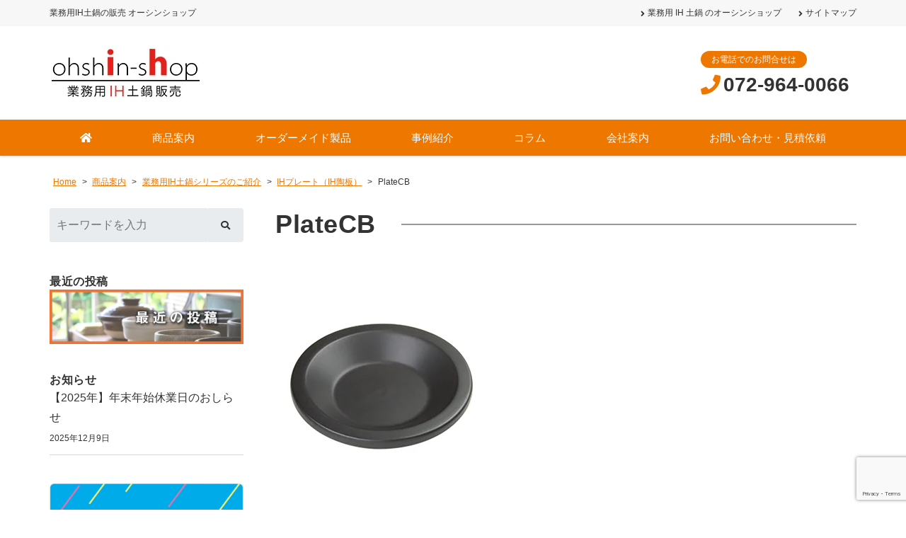

--- FILE ---
content_type: text/html; charset=UTF-8
request_url: https://ohshin-shop.jp/items/business/ihplate/attachment/platecb/
body_size: 10423
content:
<!DOCTYPE html><html dir="ltr" lang="ja" prefix="og: https://ogp.me/ns#"><head><meta charset="UTF-8"><meta name="viewport" content="width=device-width, initial-scale=1, shrink-to-fit=no"><meta name="format-detection" content="telephone=no"><meta name="robots" content="noindex,follow"><meta property="og:site_name" content="業務用IH土鍋のオーシンショップ"><meta property="og:type" content="article"><meta property="og:title" content="PlateCB"><meta property="og:description" content=" ..."><meta property="og:url" content="https://ohshin-shop.jp/items/business/ihplate/attachment/platecb/"><meta property="og:image" content="https://ohshin-shop.jp/wp/wp-content/themes/yuki-company-2020/images/ogp-logo.png"><meta property="og:locale" content="ja_JP"><link href="https://use.fontawesome.com/releases/v5.6.1/css/all.css" rel="stylesheet"><link media="all" href="https://ohshin-shop.jp/wp/wp-content/cache/autoptimize/css/autoptimize_8e694bca64a733a534e6866ff1e50df9.css" rel="stylesheet"><link media="screen" href="https://ohshin-shop.jp/wp/wp-content/cache/autoptimize/css/autoptimize_00df71b5809d374b00ce03791ac8fac1.css" rel="stylesheet"><title>PlateCB | 業務用IH土鍋のオーシンショップ</title><meta name="robots" content="max-image-preview:large" /><meta name="author" content="Takeshi Fujita"/><link rel="canonical" href="https://ohshin-shop.jp/items/business/ihplate/attachment/platecb/" /><meta name="generator" content="All in One SEO (AIOSEO) 4.9.3" /><meta property="og:locale" content="ja_JP" /><meta property="og:site_name" content="業務用IH土鍋のオーシンショップ | 業務用IH土鍋の販売 オーシンショップ" /><meta property="og:type" content="article" /><meta property="og:title" content="PlateCB | 業務用IH土鍋のオーシンショップ" /><meta property="og:url" content="https://ohshin-shop.jp/items/business/ihplate/attachment/platecb/" /><meta property="article:published_time" content="2018-08-21T01:08:06+00:00" /><meta property="article:modified_time" content="2018-08-21T01:08:06+00:00" /><meta property="article:publisher" content="https://www.facebook.com/ohshin.co.jp/" /><meta name="twitter:card" content="summary" /><meta name="twitter:title" content="PlateCB | 業務用IH土鍋のオーシンショップ" /> <script type="application/ld+json" class="aioseo-schema">{"@context":"https:\/\/schema.org","@graph":[{"@type":"BreadcrumbList","@id":"https:\/\/ohshin-shop.jp\/items\/business\/ihplate\/attachment\/platecb\/#breadcrumblist","itemListElement":[{"@type":"ListItem","@id":"https:\/\/ohshin-shop.jp#listItem","position":1,"name":"\u30db\u30fc\u30e0","item":"https:\/\/ohshin-shop.jp","nextItem":{"@type":"ListItem","@id":"https:\/\/ohshin-shop.jp\/items\/business\/ihplate\/attachment\/platecb\/#listItem","name":"PlateCB"}},{"@type":"ListItem","@id":"https:\/\/ohshin-shop.jp\/items\/business\/ihplate\/attachment\/platecb\/#listItem","position":2,"name":"PlateCB","previousItem":{"@type":"ListItem","@id":"https:\/\/ohshin-shop.jp#listItem","name":"\u30db\u30fc\u30e0"}}]},{"@type":"ItemPage","@id":"https:\/\/ohshin-shop.jp\/items\/business\/ihplate\/attachment\/platecb\/#itempage","url":"https:\/\/ohshin-shop.jp\/items\/business\/ihplate\/attachment\/platecb\/","name":"PlateCB | \u696d\u52d9\u7528IH\u571f\u934b\u306e\u30aa\u30fc\u30b7\u30f3\u30b7\u30e7\u30c3\u30d7","inLanguage":"ja","isPartOf":{"@id":"https:\/\/ohshin-shop.jp\/#website"},"breadcrumb":{"@id":"https:\/\/ohshin-shop.jp\/items\/business\/ihplate\/attachment\/platecb\/#breadcrumblist"},"author":{"@id":"https:\/\/ohshin-shop.jp\/author\/kanrinin\/#author"},"creator":{"@id":"https:\/\/ohshin-shop.jp\/author\/kanrinin\/#author"},"datePublished":"2018-08-21T10:08:06+09:00","dateModified":"2018-08-21T10:08:06+09:00"},{"@type":"Organization","@id":"https:\/\/ohshin-shop.jp\/#organization","name":"\u682a\u5f0f\u4f1a\u793e\u30aa\u30fc\u30b7\u30f3","description":"\u696d\u52d9\u7528IH\u571f\u934b\u306e\u8ca9\u58f2 \u30aa\u30fc\u30b7\u30f3\u30b7\u30e7\u30c3\u30d7","url":"https:\/\/ohshin-shop.jp\/","telephone":"+81729640066","logo":{"@type":"ImageObject","url":"https:\/\/ohshin-shop.jp\/wp\/wp-content\/uploads\/ohshinShopNew2.png","@id":"https:\/\/ohshin-shop.jp\/items\/business\/ihplate\/attachment\/platecb\/#organizationLogo","width":216,"height":72,"caption":"\u30ed\u30b4"},"image":{"@id":"https:\/\/ohshin-shop.jp\/items\/business\/ihplate\/attachment\/platecb\/#organizationLogo"},"sameAs":["https:\/\/www.facebook.com\/ohshin.co.jp\/","https:\/\/www.instagram.com\/ohshin_official\/"]},{"@type":"Person","@id":"https:\/\/ohshin-shop.jp\/author\/kanrinin\/#author","url":"https:\/\/ohshin-shop.jp\/author\/kanrinin\/","name":"Takeshi Fujita","image":{"@type":"ImageObject","@id":"https:\/\/ohshin-shop.jp\/items\/business\/ihplate\/attachment\/platecb\/#authorImage","url":"https:\/\/secure.gravatar.com\/avatar\/46e37780155359bef28dedf45e3b23dd49dd683d427f3ee223f9651926c83b47?s=96&d=mm&r=g","width":96,"height":96,"caption":"Takeshi Fujita"}},{"@type":"WebSite","@id":"https:\/\/ohshin-shop.jp\/#website","url":"https:\/\/ohshin-shop.jp\/","name":"\u696d\u52d9\u7528IH\u571f\u934b\u306e\u30aa\u30fc\u30b7\u30f3\u30b7\u30e7\u30c3\u30d7","description":"\u696d\u52d9\u7528IH\u571f\u934b\u306e\u8ca9\u58f2 \u30aa\u30fc\u30b7\u30f3\u30b7\u30e7\u30c3\u30d7","inLanguage":"ja","publisher":{"@id":"https:\/\/ohshin-shop.jp\/#organization"}}]}</script> <link rel='dns-prefetch' href='//www.googletagmanager.com' /> <script src="https://ohshin-shop.jp/wp/wp-includes/js/jquery/jquery.min.js" id="jquery-core-js"></script> 
 <script src="https://www.googletagmanager.com/gtag/js?id=G-N4Z5KHTV4C" id="google_gtagjs-js" async></script> <script id="google_gtagjs-js-after">window.dataLayer = window.dataLayer || [];function gtag(){dataLayer.push(arguments);}
gtag("set","linker",{"domains":["ohshin-shop.jp"]});
gtag("js", new Date());
gtag("set", "developer_id.dZTNiMT", true);
gtag("config", "G-N4Z5KHTV4C", {"googlesitekit_post_type":"attachment"});</script> <meta name="generator" content="Site Kit by Google 1.170.0" /><meta name="google-adsense-platform-account" content="ca-host-pub-2644536267352236"><meta name="google-adsense-platform-domain" content="sitekit.withgoogle.com">  <script>( function( w, d, s, l, i ) {
				w[l] = w[l] || [];
				w[l].push( {'gtm.start': new Date().getTime(), event: 'gtm.js'} );
				var f = d.getElementsByTagName( s )[0],
					j = d.createElement( s ), dl = l != 'dataLayer' ? '&l=' + l : '';
				j.async = true;
				j.src = 'https://www.googletagmanager.com/gtm.js?id=' + i + dl;
				f.parentNode.insertBefore( j, f );
			} )( window, document, 'script', 'dataLayer', 'GTM-WC66MRJ' );</script>  <script>(function ($) {
            $(document).ready(function () {
                $(".saboxplugin-tabs-wrapper").on("click", "li", function () {
                    $(this).parents(".saboxplugin-wrap").children(".saboxplugin-tab").hide();
                    $(this).parents(".saboxplugin-wrap").children(".saboxplugin-tab-" + $(this).data("tab")).show();
                });
            });
        })(jQuery);</script><link rel="icon" href="https://ohshin-shop.jp/wp/wp-content/uploads/cropped-favicon-1-32x32.png" sizes="32x32" /><link rel="icon" href="https://ohshin-shop.jp/wp/wp-content/uploads/cropped-favicon-1-192x192.png" sizes="192x192" /><link rel="apple-touch-icon" href="https://ohshin-shop.jp/wp/wp-content/uploads/cropped-favicon-1-180x180.png" /><meta name="msapplication-TileImage" content="https://ohshin-shop.jp/wp/wp-content/uploads/cropped-favicon-1-270x270.png" />  <script>window.addEventListener('load', function() {
  document.querySelectorAll('[href*="tel:"]').forEach(function(link){
    link.addEventListener('click', function() { 
          gtag('event', 'telclick'); 
    });
  }); 
});</script> </head><body class="attachment wp-singular attachment-template-default single single-attachment postid-1684 attachmentid-1684 attachment-png wp-embed-responsive wp-theme-yuki-company-2020 sidebar-left theme-color-c metaslider-plugin"><div id="wrapper" class="wrapper"><header id="header" class="site-header header2"><div class="topbar"><div class="container"><div class="site-description">業務用IH土鍋の販売 オーシンショップ</div><div id="extranav" class="extranav"><ul id="menu-secondary" class="menu"><li id="menu-item-1116" class="menu-item menu-item-type-post_type menu-item-object-page menu-item-home menu-item-1116"><a href="https://ohshin-shop.jp/">業務用 IH 土鍋 のオーシンショップ</a></li><li id="menu-item-597" class="menu-item menu-item-type-post_type menu-item-object-page menu-item-597"><a href="https://ohshin-shop.jp/sitemap/">サイトマップ</a></li></ul></div></div></div><div class="header-main"><div class="container"><p class="site-logo"> <a href="https://ohshin-shop.jp"><img src="https://ohshin-shop.jp/wp/wp-content/uploads/ohshinShopNew2.png" alt="ohshin-shop（株）オーシン"></a></p><div class="header-info"><div class="header-contact"><div class="header-contact-tel"> <span class="header-contact-tel-tit">お電話でのお問合せは</span><p class="tel-num"> <i class="fas fa-phone"></i> <span class="tel-link">072-964-0066</span></p></div></div></div> <button class="btn-hamburger" type="button" data-toggle="collapse" data-target=".mobilenav-overlay"> <span class="btn-hamburger-icon"> <span class="icon-bar"></span> <span class="icon-bar"></span> <span class="icon-bar"></span> </span> <span class="btn-hamburger-name">MENU</span> </button><nav id="mobilenav" class="mobilenav mobilenav-overlay" role="navigation" itemscope itemtype="http://www.schema.org/SiteNavigationElement"><ul id="menu-mobile" class="menu"><li id="menu-item-784" class="menu-item menu-item-type-post_type menu-item-object-page menu-item-home menu-item-784"><a href="https://ohshin-shop.jp/"><i class="fas fa-home"></i></a></li><li id="menu-item-3537" class="menu-item menu-item-type-post_type menu-item-object-page menu-item-has-children menu-item-3537"><a href="https://ohshin-shop.jp/items/">商品案内</a><ul class="sub-menu"><li id="menu-item-3538" class="menu-item menu-item-type-post_type menu-item-object-page menu-item-3538"><a href="https://ohshin-shop.jp/items/business/">業務用IH土鍋シリーズのご紹介</a></li><li id="menu-item-3539" class="menu-item menu-item-type-post_type menu-item-object-page menu-item-3539"><a href="https://ohshin-shop.jp/items/business/ihbowl/">IHボウル</a></li><li id="menu-item-3540" class="menu-item menu-item-type-post_type menu-item-object-page menu-item-3540"><a href="https://ohshin-shop.jp/items/business/ihbowl_r/">IHボウルR</a></li><li id="menu-item-3541" class="menu-item menu-item-type-post_type menu-item-object-page menu-item-3541"><a href="https://ohshin-shop.jp/items/business/ihplate/">IHプレート</a></li><li id="menu-item-3542" class="menu-item menu-item-type-post_type menu-item-object-page menu-item-3542"><a href="https://ohshin-shop.jp/items/family/">家庭用IH土鍋マジカルどなべ</a></li><li id="menu-item-3543" class="menu-item menu-item-type-post_type menu-item-object-page menu-item-3543"><a href="https://ohshin-shop.jp/items/family/mag_donabe/">IH対応の土鍋「花三島・菊花」</a></li><li id="menu-item-3544" class="menu-item menu-item-type-post_type menu-item-object-page menu-item-3544"><a href="https://ohshin-shop.jp/items/family/cookpot/">【製品情報】クックポットIH</a></li><li id="menu-item-3545" class="menu-item menu-item-type-post_type menu-item-object-page menu-item-3545"><a href="https://ohshin-shop.jp/items/family/gohan/">IH対応のごはん炊き土鍋</a></li><li id="menu-item-3546" class="menu-item menu-item-type-post_type menu-item-object-page menu-item-3546"><a href="https://ohshin-shop.jp/ih_sumikamado/">IH炭かまど®</a></li><li id="menu-item-4115" class="menu-item menu-item-type-post_type menu-item-object-page menu-item-4115"><a href="https://ohshin-shop.jp/stake-plate-s200s240/">蓄熱軽量ステーキ皿</a></li><li id="menu-item-4116" class="menu-item menu-item-type-post_type menu-item-object-page menu-item-4116"><a href="https://ohshin-shop.jp/original_stakeplate1/">オーダーメイドのステーキ皿</a></li><li id="menu-item-3547" class="menu-item menu-item-type-post_type menu-item-object-page menu-item-has-children menu-item-3547"><a href="https://ohshin-shop.jp/faq_business/">よくあるご質問</a><ul class="sub-menu"><li id="menu-item-3548" class="menu-item menu-item-type-post_type menu-item-object-page menu-item-3548"><a href="https://ohshin-shop.jp/flow_homeuse/">ご購入までの流れ・家庭用</a></li><li id="menu-item-3549" class="menu-item menu-item-type-post_type menu-item-object-page menu-item-3549"><a href="https://ohshin-shop.jp/flow_homeuse/">ご購入までの流れ・家庭用</a></li><li id="menu-item-3550" class="menu-item menu-item-type-post_type menu-item-object-page menu-item-3550"><a href="https://ohshin-shop.jp/faq_business/">よくあるご質問(業務用)</a></li><li id="menu-item-3551" class="menu-item menu-item-type-post_type menu-item-object-page menu-item-3551"><a href="https://ohshin-shop.jp/faq/">よくあるご質問(家庭用)</a></li><li id="menu-item-3552" class="menu-item menu-item-type-post_type menu-item-object-page menu-item-3552"><a href="https://ohshin-shop.jp/size/">鍋のサイズと号数の関係</a></li><li id="menu-item-3553" class="menu-item menu-item-type-post_type menu-item-object-page menu-item-3553"><a href="https://ohshin-shop.jp/gohanrecipe/">IHでつくる土鍋ご飯の炊き方</a></li><li id="menu-item-3554" class="menu-item menu-item-type-post_type menu-item-object-page menu-item-3554"><a href="https://ohshin-shop.jp/how_to_remove_burnt/">土鍋が焦げ付いた！そんなときには？</a></li><li id="menu-item-3555" class="menu-item menu-item-type-post_type menu-item-object-page menu-item-3555"><a href="https://ohshin-shop.jp/gohanrecipe/">IH土鍋でご飯を炊くには？ふっくら美味しいご飯の作り方！</a></li></ul></li></ul></li><li id="menu-item-3837" class="menu-item menu-item-type-custom menu-item-object-custom menu-item-3837"><a href="https://ohshin-shop.jp/case">事例紹介</a></li><li id="menu-item-3836" class="menu-item menu-item-type-custom menu-item-object-custom menu-item-3836"><a href="https://ohshin-shop.jp/column">コラム</a></li><li id="menu-item-3556" class="menu-item menu-item-type-post_type menu-item-object-page menu-item-3556"><a href="https://ohshin-shop.jp/catalog_download/">ダウンロード</a></li><li id="menu-item-3557" class="menu-item menu-item-type-post_type menu-item-object-page menu-item-3557"><a href="https://ohshin-shop.jp/aboutus/">会社案内</a></li><li id="menu-item-3559" class="menu-item menu-item-type-post_type menu-item-object-page menu-item-3559"><a href="https://ohshin-shop.jp/contact/">お問い合わせ・見積依頼</a></li><li id="menu-item-4217" class="menu-item menu-item-type-post_type menu-item-object-page menu-item-4217"><a href="https://ohshin-shop.jp/recruit-3/">求人情報</a></li></ul> <button class="btn-close" type="button" data-target=".mobilenav-overlay">Close</button></nav></div></div><div class="globalnav-wrap"><div class="container"><nav id="globalnav" class="globalnav" role="navigation"><ul class="menu"><li id="menu-item-1122" class="menu-item menu-item-type-post_type menu-item-object-page menu-item-home menu-item-1122"><a href="https://ohshin-shop.jp/"><i class="fas fa-home"></i></a></li><li id="menu-item-2471" class="menu-item menu-item-type-post_type menu-item-object-page menu-item-has-children menu-item-2471"><a href="https://ohshin-shop.jp/items/">商品案内</a><ul class="sub-menu"><li id="menu-item-6001" class="menu-item menu-item-type-post_type menu-item-object-page menu-item-6001"><a href="https://ohshin-shop.jp/magical-donabe/">IH対応の土鍋「マジカル土鍋」</a></li><li id="menu-item-6002" class="menu-item menu-item-type-post_type menu-item-object-page menu-item-6002"><a href="https://ohshin-shop.jp/magical-gohan-daki/">土鍋ご飯がIHでも炊ける！「マジカルご飯炊き」</a></li><li id="menu-item-3360" class="menu-item menu-item-type-post_type menu-item-object-page menu-item-3360"><a href="https://ohshin-shop.jp/ih_sumikamado/">自分の土鍋がIHで使えるようになる「IH炭かまど®」</a></li><li id="menu-item-3730" class="menu-item menu-item-type-post_type menu-item-object-page menu-item-3730"><a href="https://ohshin-shop.jp/stake-plate-s200s240/">【IH対応】蓄熱軽量ステーキ皿</a></li><li id="menu-item-2319" class="menu-item menu-item-type-post_type menu-item-object-page menu-item-has-children menu-item-2319"><a href="https://ohshin-shop.jp/items/business/ihbowl/">その他の商品</a><ul class="sub-menu"><li id="menu-item-6005" class="menu-item menu-item-type-post_type menu-item-object-page menu-item-6005"><a href="https://ohshin-shop.jp/items/business/ihbowl/">IHボウル</a></li><li id="menu-item-2320" class="menu-item menu-item-type-post_type menu-item-object-page menu-item-2320"><a href="https://ohshin-shop.jp/items/business/ihbowl_r/">IHボウルR</a></li><li id="menu-item-2321" class="menu-item menu-item-type-post_type menu-item-object-page menu-item-2321"><a href="https://ohshin-shop.jp/items/business/ihplate/">IHプレート</a></li></ul></li><li id="menu-item-642" class="menu-item menu-item-type-post_type menu-item-object-page menu-item-has-children menu-item-642"><a href="https://ohshin-shop.jp/faq_business/">よくあるご質問</a><ul class="sub-menu"><li id="menu-item-1697" class="menu-item menu-item-type-post_type menu-item-object-page menu-item-1697"><a href="https://ohshin-shop.jp/flow_business/">ご購入までの流れ・業務用</a></li><li id="menu-item-2073" class="menu-item menu-item-type-post_type menu-item-object-page menu-item-2073"><a href="https://ohshin-shop.jp/flow_homeuse/">ご購入までの流れ・家庭用</a></li><li id="menu-item-1773" class="menu-item menu-item-type-post_type menu-item-object-page menu-item-1773"><a href="https://ohshin-shop.jp/faq_business/">よくあるご質問(業務用)</a></li><li id="menu-item-1772" class="menu-item menu-item-type-post_type menu-item-object-page menu-item-1772"><a href="https://ohshin-shop.jp/faq/">よくあるご質問(家庭用)</a></li><li id="menu-item-1771" class="menu-item menu-item-type-post_type menu-item-object-page menu-item-1771"><a href="https://ohshin-shop.jp/size/">鍋のサイズと号数の関係</a></li><li id="menu-item-3091" class="menu-item menu-item-type-post_type menu-item-object-page menu-item-3091"><a href="https://ohshin-shop.jp/gohanrecipe/">IHでつくる土鍋ご飯の炊き方</a></li><li id="menu-item-3210" class="menu-item menu-item-type-post_type menu-item-object-page menu-item-3210"><a href="https://ohshin-shop.jp/how_to_remove_burnt/">土鍋が焦げ付いた！そんなときには？</a></li><li id="menu-item-3211" class="menu-item menu-item-type-post_type menu-item-object-page menu-item-3211"><a href="https://ohshin-shop.jp/gohanrecipe/">IH土鍋でご飯を炊くには？ふっくら美味しいご飯の作り方！</a></li></ul></li></ul></li><li id="menu-item-4117" class="menu-item menu-item-type-post_type menu-item-object-page menu-item-has-children menu-item-4117"><a href="https://ohshin-shop.jp/original_stakeplate1/">オーダーメイド製品</a><ul class="sub-menu"><li id="menu-item-6006" class="menu-item menu-item-type-post_type menu-item-object-page menu-item-6006"><a href="https://ohshin-shop.jp/original_stakeplate1/">オーダーメイドのステーキ皿・ハンバーグ皿</a></li><li id="menu-item-6004" class="menu-item menu-item-type-post_type menu-item-object-column menu-item-6004"><a href="https://ohshin-shop.jp/column/ordermade-genghis-khan">オーダーメイドのジンギスカン鍋</a></li><li id="menu-item-3377" class="menu-item menu-item-type-post_type menu-item-object-page menu-item-3377"><a href="https://ohshin-shop.jp/dev-support1/">IH対応調理器具のオーダーメイド</a></li><li id="menu-item-6003" class="menu-item menu-item-type-post_type menu-item-object-column menu-item-6003"><a href="https://ohshin-shop.jp/column/mica-cutting">【自由形状OK】マイカシートの加工、1枚から！</a></li></ul></li><li id="menu-item-3783" class="menu-item menu-item-type-custom menu-item-object-custom menu-item-3783"><a href="https://ohshin-shop.jp/case">事例紹介</a></li><li id="menu-item-3789" class="menu-item menu-item-type-custom menu-item-object-custom menu-item-3789"><a href="https://ohshin-shop.jp/column">コラム</a></li><li id="menu-item-628" class="menu-item menu-item-type-post_type menu-item-object-page menu-item-628"><a href="https://ohshin-shop.jp/aboutus/">会社案内</a></li><li id="menu-item-473" class="menu-item menu-item-type-post_type menu-item-object-page menu-item-473"><a href="https://ohshin-shop.jp/contact/">お問い合わせ・見積依頼</a></li></ul></nav></div></div></header><div id="content" class="site-content"><div class="breadcrumb-wrap"><div class="container"><div class="breadcrumb bcn-nav-xt" xmlns:v="http://rdf.data-vocabulary.org/#"> <span property="itemListElement" typeof="ListItem"><a property="item" typeof="WebPage" title="業務用IH土鍋のオーシンショップへ移動" href="https://ohshin-shop.jp" class="home"><span property="name">Home</span></a><meta property="position" content="1"></span> &gt; <span property="itemListElement" typeof="ListItem"><a property="item" typeof="WebPage" title="商品案内へ移動" href="https://ohshin-shop.jp/items/" class="post post-page"><span property="name">商品案内</span></a><meta property="position" content="2"></span> &gt; <span property="itemListElement" typeof="ListItem"><a property="item" typeof="WebPage" title="業務用IH土鍋シリーズのご紹介へ移動" href="https://ohshin-shop.jp/items/business/" class="post post-page"><span property="name">業務用IH土鍋シリーズのご紹介</span></a><meta property="position" content="3"></span> &gt; <span property="itemListElement" typeof="ListItem"><a property="item" typeof="WebPage" title="IHプレート（IH陶板）へ移動" href="https://ohshin-shop.jp/items/business/ihplate/" class="post post-page"><span property="name">IHプレート（IH陶板）</span></a><meta property="position" content="4"></span> &gt; <span property="itemListElement" typeof="ListItem"><span property="name">PlateCB</span><meta property="position" content="5"></span></div></div></div><div class="container"><main id="main" class="site-main"><article id="post-1684" class="contents-single post-1684 attachment type-attachment status-inherit"><div class="post-content"><h1 class="entry-title post-title"><span>PlateCB</span></h1><div class="entry-content"><p class="attachment"><a href='https://ohshin-shop.jp/wp/wp-content/uploads/PlateCB.png'><img fetchpriority="high" decoding="async" width="300" height="300" src="https://ohshin-shop.jp/wp/wp-content/uploads/PlateCB.png" class="attachment-medium size-medium" alt="" /></a></p></div></div></article><nav class="pager"><ul><li class="previous-post"><a href="https://ohshin-shop.jp/items/business/ihplate/" rel="prev">前の記事へ</a></li><li class="next-post"></li></ul></nav></main><aside id="sidebar" class="sidebar"><div id="sidebar-widget-1" class="sidebar-widget"><div id="search-3" class="widget widget_search"><form role="search" method="get" class="search-form" action="https://ohshin-shop.jp/"><div class="search-field-wrap"><div class="search-field"> <input type="search" class="s" placeholder="キーワードを入力" value="" name="s" title="検索:"></div><div class="search-button"> <input type="submit" class="search-submit" value=""></div></div></form></div></div><div id="sidebar-widget-2" class="sidebar-widget"><div id="widget_sp_image-3" class="widget widget_sp_image"><h4 class="widget-title">最近の投稿</h4><a href="https://ohshin-shop.jp/column/" target="_self" class="widget_sp_image-image-link" title="最近の投稿"><img width="750" height="210" alt="最近の投稿" class="attachment-full" style="max-width: 100%;" src="https://ohshin-shop.jp/wp/wp-content/uploads/newpost.png" /></a></div><div id="recent-posts-3" class="widget widget_recent_entries"><h4 class="widget-title">お知らせ</h4><ul><li> <a href="https://ohshin-shop.jp/notice/%e3%80%902025%e5%b9%b4%e3%80%91%e5%b9%b4%e6%9c%ab%e5%b9%b4%e5%a7%8b%e4%bc%91%e6%a5%ad%e6%97%a5%e3%81%ae%e3%81%8a%e3%81%97%e3%82%89%e3%81%9b/">【2025年】年末年始休業日のおしらせ</a> <span class="post-date">2025年12月9日</span></li></ul></div><div id="media_image-9" class="widget widget_media_image"><img width="700" height="700" src="https://ohshin-shop.jp/wp/wp-content/uploads/maiagare-higashi-osaka.webp" class="image wp-image-5531  attachment-full size-full" alt="" style="max-width: 100%; height: auto;" decoding="async" /></div><div id="media_image-8" class="widget widget_media_image"><noscript><img width="700" height="280" src="https://ohshin-shop.jp/wp/wp-content/uploads/Banner_AclilPartition-700x280-1.webp" class="image wp-image-5532  attachment-full size-full" alt="" style="max-width: 100%; height: auto;" decoding="async" /></noscript><img width="700" height="280" src='data:image/svg+xml,%3Csvg%20xmlns=%22http://www.w3.org/2000/svg%22%20viewBox=%220%200%20700%20280%22%3E%3C/svg%3E' data-src="https://ohshin-shop.jp/wp/wp-content/uploads/Banner_AclilPartition-700x280-1.webp" class="lazyload image wp-image-5532  attachment-full size-full" alt="" style="max-width: 100%; height: auto;" decoding="async" /></div><div id="media_image-5" class="widget widget_media_image"><noscript><img width="300" height="84" src="https://ohshin-shop.jp/wp/wp-content/uploads/Banner_IHsupport300.webp" class="image wp-image-5533  attachment-full size-full" alt="" style="max-width: 100%; height: auto;" decoding="async" /></noscript><img width="300" height="84" src='data:image/svg+xml,%3Csvg%20xmlns=%22http://www.w3.org/2000/svg%22%20viewBox=%220%200%20300%2084%22%3E%3C/svg%3E' data-src="https://ohshin-shop.jp/wp/wp-content/uploads/Banner_IHsupport300.webp" class="lazyload image wp-image-5533  attachment-full size-full" alt="" style="max-width: 100%; height: auto;" decoding="async" /></div><div id="media_image-10" class="widget widget_media_image"><a href="http://ohshin-shop.jp/wp/original_stakeplate/"><noscript><img width="700" height="196" src="https://ohshin-shop.jp/wp/wp-content/uploads/BA_Steak-700x196.webp" class="image wp-image-5534  attachment-medium size-medium" alt="" style="max-width: 100%; height: auto;" decoding="async" /></noscript><img width="700" height="196" src='data:image/svg+xml,%3Csvg%20xmlns=%22http://www.w3.org/2000/svg%22%20viewBox=%220%200%20700%20196%22%3E%3C/svg%3E' data-src="https://ohshin-shop.jp/wp/wp-content/uploads/BA_Steak-700x196.webp" class="lazyload image wp-image-5534  attachment-medium size-medium" alt="" style="max-width: 100%; height: auto;" decoding="async" /></a></div><div id="media_image-6" class="widget widget_media_image"><noscript><img width="300" height="84" src="https://ohshin-shop.jp/wp/wp-content/uploads/Ban_MePot02.webp" class="image wp-image-5535  attachment-full size-full" alt="" style="max-width: 100%; height: auto;" decoding="async" /></noscript><img width="300" height="84" src='data:image/svg+xml,%3Csvg%20xmlns=%22http://www.w3.org/2000/svg%22%20viewBox=%220%200%20300%2084%22%3E%3C/svg%3E' data-src="https://ohshin-shop.jp/wp/wp-content/uploads/Ban_MePot02.webp" class="lazyload image wp-image-5535  attachment-full size-full" alt="" style="max-width: 100%; height: auto;" decoding="async" /></div></div><div class="sidebar-contact"><h3 class="sidebar-contact-header">お問合せ・見積依頼</h3><div class="sidebar-contact-body"><h4 class="company-name">ohshin-shop（株）オーシン</h4><p class="company-tel"><i class="fas fa-phone"></i><span class="tel">072-964-0066</span></p><div class="company-address"> <span class="company-postcode">〒578-0905</span> 大阪府東大阪市川田2-5-25</div><p class="company-fax"><i class="fas fa-fax"></i><span>072-964-0206</span></p><p class="company-mail"><a href="mailto:info@ohshin-shop.jp"><i class="fas fa-envelope"></i>info@ohshin-shop.jp</a></p><p class="sidebar-contact-btn-wrap"> <a class="sidebar-contact-btn" href="https://ohshin-shop.jp/otoiawasepage"><i class="fas fa-envelope"></i>お問合せフォーム</a></p></div></div><div id="sidebar-widget-3" class="sidebar-widget"><div id="custom_html-5" class="widget_text widget widget_custom_html"><div class="textwidget custom-html-widget"><iframe src="https://www.facebook.com/plugins/page.php?href=https%3A%2F%2Fwww.facebook.com%2Fohshin.lab%2F&tabs=timeline&width=250&height=499&small_header=false&adapt_container_width=true&hide_cover=true&show_facepile=false&appId" width="250" height="499" style="border:none;overflow:hidden" scrolling="no" frameborder="0" allowfullscreen="true" lazy="true" allow="autoplay; clipboard-write; encrypted-media; picture-in-picture; web-share"></iframe></div></div></div><div id="sidebar-widget-4" class="sidebar-widget"><div id="media_image-2" class="widget widget_media_image"><noscript><img width="250" height="100" src="https://ohshin-shop.jp/wp/wp-content/uploads/banner_higashi-osaka-brand.webp" class="image wp-image-5536  attachment-full size-full" alt="" style="max-width: 100%; height: auto;" decoding="async" /></noscript><img width="250" height="100" src='data:image/svg+xml,%3Csvg%20xmlns=%22http://www.w3.org/2000/svg%22%20viewBox=%220%200%20250%20100%22%3E%3C/svg%3E' data-src="https://ohshin-shop.jp/wp/wp-content/uploads/banner_higashi-osaka-brand.webp" class="lazyload image wp-image-5536  attachment-full size-full" alt="" style="max-width: 100%; height: auto;" decoding="async" /></div><div id="media_image-3" class="widget widget_media_image"><noscript><img width="250" height="100" src="https://ohshin-shop.jp/wp/wp-content/uploads/banner_mobio.webp" class="image wp-image-5537  attachment-full size-full" alt="" style="max-width: 100%; height: auto;" decoding="async" /></noscript><img width="250" height="100" src='data:image/svg+xml,%3Csvg%20xmlns=%22http://www.w3.org/2000/svg%22%20viewBox=%220%200%20250%20100%22%3E%3C/svg%3E' data-src="https://ohshin-shop.jp/wp/wp-content/uploads/banner_mobio.webp" class="lazyload image wp-image-5537  attachment-full size-full" alt="" style="max-width: 100%; height: auto;" decoding="async" /></div></div></aside></div></div><footer id="footer" class="site-footer has-footer-contact" role="contentinfo"><div class="footer-contact-wrapper"><div class="container"><div class="footer-contact"><h3 class="footer-contact-heading"> ご依頼・ご質問・お見積りなどお気軽にご相談ください。 <span class="footer-contact-heading-sub">業務用IH土鍋の販売 オーシンショップ</span></h3><div class="footer-contact-body has-company-tel has-company-fax"><div class="footer-contact-column contact-tel"><h4>お電話でのお問合せはこちら</h4><p class="tel-number"> <i class="fas fa-phone"></i><span class="tel">072-964-0066</span></p><p class="tel-reception">受付時間 平日09:00〜17:30</p></div><div class="footer-contact-column contact-fax gutter"><h4>FAXでのお問合せはこちら</h4><p class="tel-number"> <i class="fas fa-fax"></i>072-964-0206</p></div><div class="footer-contact-column contact-mail gutter"><h4>お問合せフォームはこちら</h4> <a class="btn-contact" href="https://ohshin-shop.jp/otoiawasepage"><i class="fas fa-envelope"></i>お問合せフォーム</a></div></div></div></div></div><div class="footer-main"><div class="container"><div class="footer-main-row"><div class="footer-information"><h4 class="company-name">ohshin-shop（株）オーシン</h4><div class="company-address"> <span class="company-postcode">〒578-0905</span> 大阪府東大阪市川田2-5-25</div><p class="company-tel">TEL：<span class="tel">072-964-0066</span></p><p class="company-fax">FAX：<span>072-964-0206</span></p><p class="company-mail"><a href="mailto:info@ohshin-shop.jp">info@ohshin-shop.jp</a></p></div><div class="footernav-wrap"><div class="footernav1 footernav"><ul id="menu-footer1" class="menu"><li id="menu-item-2663" class="menu-item menu-item-type-post_type menu-item-object-page menu-item-2663"><a href="https://ohshin-shop.jp/items/">商品案内</a></li><li id="menu-item-3212" class="menu-item menu-item-type-post_type menu-item-object-page menu-item-3212"><a href="https://ohshin-shop.jp/catalog_download/">ダウンロードページ</a></li></ul></div><div class="footernav2 footernav"><ul id="menu-footer2" class="menu"><li id="menu-item-2660" class="menu-item menu-item-type-post_type menu-item-object-page menu-item-2660"><a href="https://ohshin-shop.jp/flow_business/">ご購入までの流れ・業務用</a></li><li id="menu-item-2659" class="menu-item menu-item-type-post_type menu-item-object-page menu-item-2659"><a href="https://ohshin-shop.jp/flow_homeuse/">ご購入までの流れ・家庭用</a></li><li id="menu-item-2149" class="menu-item menu-item-type-post_type menu-item-object-page menu-item-2149"><a href="https://ohshin-shop.jp/faq/">よくあるご質問(家庭用)</a></li><li id="menu-item-2150" class="menu-item menu-item-type-post_type menu-item-object-page menu-item-2150"><a href="https://ohshin-shop.jp/faq_business/">よくあるご質問(業務用)</a></li></ul></div><div class="footernav3 footernav"><ul id="menu-footer3" class="menu"><li id="menu-item-2147" class="menu-item menu-item-type-post_type menu-item-object-page menu-item-2147"><a href="https://ohshin-shop.jp/aboutus/">会社案内</a></li><li id="menu-item-2664" class="menu-item menu-item-type-post_type menu-item-object-page menu-item-2664"><a href="https://ohshin-shop.jp/contact/">お問い合わせ・見積依頼</a></li><li id="menu-item-2146" class="menu-item menu-item-type-post_type menu-item-object-page menu-item-2146"><a href="https://ohshin-shop.jp/sitemap/">サイトマップ</a></li><li id="menu-item-2148" class="menu-item menu-item-type-post_type menu-item-object-page menu-item-privacy-policy menu-item-2148"><a rel="privacy-policy" href="https://ohshin-shop.jp/pp/">プライバシーポリシー</a></li></ul></div></div></div></div></div><div class="footer-copyright"><div class="container"> <a href="https://ohshin-shop.jp"><small class="copyright">Copyright © 2018 OHSHIN CO.LTD All Rights Reserved.</small></a></div></div></footer><div class="pagetop"><a href="#wrapper"><i class="fas fa-angle-up"></i></a></div></div> <script type="speculationrules">{"prefetch":[{"source":"document","where":{"and":[{"href_matches":"\/*"},{"not":{"href_matches":["\/wp\/wp-*.php","\/wp\/wp-admin\/*","\/wp\/wp-content\/uploads\/*","\/wp\/wp-content\/*","\/wp\/wp-content\/plugins\/*","\/wp\/wp-content\/themes\/yuki-company-2020\/*","\/*\\?(.+)"]}},{"not":{"selector_matches":"a[rel~=\"nofollow\"]"}},{"not":{"selector_matches":".no-prefetch, .no-prefetch a"}}]},"eagerness":"conservative"}]}</script> <script>function dnd_cf7_generateUUIDv4() {
				const bytes = new Uint8Array(16);
				crypto.getRandomValues(bytes);
				bytes[6] = (bytes[6] & 0x0f) | 0x40; // version 4
				bytes[8] = (bytes[8] & 0x3f) | 0x80; // variant 10
				const hex = Array.from(bytes, b => b.toString(16).padStart(2, "0")).join("");
				return hex.replace(/^(.{8})(.{4})(.{4})(.{4})(.{12})$/, "$1-$2-$3-$4-$5");
			}

			document.addEventListener("DOMContentLoaded", function() {
				if ( ! document.cookie.includes("wpcf7_guest_user_id")) {
					document.cookie = "wpcf7_guest_user_id=" + dnd_cf7_generateUUIDv4() + "; path=/; max-age=" + (12 * 3600) + "; samesite=Lax";
				}
			});</script>  <script>(function(add, cla){window['UserHeatTag']=cla;window[cla]=window[cla]||function(){(window[cla].q=window[cla].q||[]).push(arguments)},window[cla].l=1*new Date();var ul=document.createElement('script');var tag = document.getElementsByTagName('script')[0];ul.async=1;ul.src=add;tag.parentNode.insertBefore(ul,tag);})('//uh.nakanohito.jp/uhj2/uh.js', '_uhtracker');_uhtracker({id:'uhp65QRM4T'});</script> <script>if(jQuery('.wpcf7').length){
    var wpcf7Elm = document.querySelector( '.wpcf7' );
    wpcf7Elm.addEventListener( 'wpcf7mailsent', function( event ) {
     location.replace('https://ohshin-shop.jp/thanks_contact');
   }, false );
  }</script> <noscript><style>.lazyload{display:none;}</style></noscript><script data-noptimize="1">window.lazySizesConfig=window.lazySizesConfig||{};window.lazySizesConfig.loadMode=1;</script><script async data-noptimize="1" src='https://ohshin-shop.jp/wp/wp-content/plugins/autoptimize/classes/external/js/lazysizes.min.js?ao_version=3.1.14'></script>  <noscript> <iframe src="https://www.googletagmanager.com/ns.html?id=GTM-WC66MRJ" height="0" width="0" style="display:none;visibility:hidden"></iframe> </noscript>  <script id="codedropz-uploader-js-extra">var dnd_cf7_uploader = {"ajax_url":"https:\/\/ohshin-shop.jp\/wp\/wp-admin\/admin-ajax.php","ajax_nonce":"818ff218a8","drag_n_drop_upload":{"tag":"h3","text":"\u3053\u3053\u306b\u30d5\u30a1\u30a4\u30eb\u3092\u30c9\u30ed\u30c3\u30d7\u3057\u3066\u4e0b\u3055\u3044","or_separator":"\u307e\u305f\u306f","browse":"\u30d5\u30a1\u30a4\u30eb\u3092\u9078\u629e","server_max_error":"\u30d5\u30a1\u30a4\u30eb\u304c\u30b5\u30fc\u30d0\u30fc\u306e\u6700\u5927\u30a2\u30c3\u30d7\u30ed\u30fc\u30c9\u30b5\u30a4\u30ba\u3092\u8d85\u3048\u307e\u3057\u305f\u3002","large_file":"\u30d5\u30a1\u30a4\u30eb\u304c\u5927\u304d\u3059\u304e\u307e\u3059\u3002","inavalid_type":"\u30a2\u30c3\u30d7\u30ed\u30fc\u30c9\u3055\u308c\u305f\u30d5\u30a1\u30a4\u30eb\u306e\u5f62\u5f0f\u306f\u8a31\u53ef\u3055\u308c\u3066\u3044\u307e\u305b\u3093\u3002","max_file_limit":"\u30a2\u30c3\u30d7\u30ed\u30fc\u30c9\u3067\u304d\u308b\u30d5\u30a1\u30a4\u30eb\u6570\u306f5\u500b\u307e\u3067\u3067\u3059\u3002","required":"\u3053\u306e\u30d5\u30a3\u30fc\u30eb\u30c9\u306f\u5fc5\u9808\u3067\u3059\u3002","delete":{"text":"\u524a\u9664\u4e2d","title":"\u524a\u9664"}},"dnd_text_counter":"\/","disable_btn":""};</script> <script id="jquery-fancybox-js-extra">var efb_i18n = {"close":"Close","next":"Next","prev":"Previous","startSlideshow":"Start slideshow","toggleSize":"Toggle size"};</script> <script id="jquery-fancybox-js-after">var fb_timeout, fb_opts={'autoScale':true,'showCloseButton':true,'margin':20,'pixelRatio':'false','centerOnScroll':true,'enableEscapeButton':true,'overlayShow':true,'hideOnOverlayClick':true,'minViewportWidth':320,'minVpHeight':320,'disableCoreLightbox':'true','enableBlockControls':'true','fancybox_openBlockControls':'true' };
if(typeof easy_fancybox_handler==='undefined'){
var easy_fancybox_handler=function(){
jQuery([".nolightbox","a.wp-block-file__button","a.pin-it-button","a[href*='pinterest.com\/pin\/create']","a[href*='facebook.com\/share']","a[href*='twitter.com\/share']"].join(',')).addClass('nofancybox');
jQuery('a.fancybox-close').on('click',function(e){e.preventDefault();jQuery.fancybox.close()});
/* IMG */
						var unlinkedImageBlocks=jQuery(".wp-block-image > img:not(.nofancybox,figure.nofancybox>img)");
						unlinkedImageBlocks.wrap(function() {
							var href = jQuery( this ).attr( "src" );
							return "<a href='" + href + "'></a>";
						});
var fb_IMG_select=jQuery('a[href*=".jpg" i]:not(.nofancybox,li.nofancybox>a,figure.nofancybox>a),area[href*=".jpg" i]:not(.nofancybox),a[href*=".jpeg" i]:not(.nofancybox,li.nofancybox>a,figure.nofancybox>a),area[href*=".jpeg" i]:not(.nofancybox),a[href*=".png" i]:not(.nofancybox,li.nofancybox>a,figure.nofancybox>a),area[href*=".png" i]:not(.nofancybox),a[href*=".webp" i]:not(.nofancybox,li.nofancybox>a,figure.nofancybox>a),area[href*=".webp" i]:not(.nofancybox)');
fb_IMG_select.addClass('fancybox image');
var fb_IMG_sections=jQuery('.gallery,.wp-block-gallery,.tiled-gallery,.wp-block-jetpack-tiled-gallery,.ngg-galleryoverview,.ngg-imagebrowser,.nextgen_pro_blog_gallery,.nextgen_pro_film,.nextgen_pro_horizontal_filmstrip,.ngg-pro-masonry-wrapper,.ngg-pro-mosaic-container,.nextgen_pro_sidescroll,.nextgen_pro_slideshow,.nextgen_pro_thumbnail_grid,.tiled-gallery');
fb_IMG_sections.each(function(){jQuery(this).find(fb_IMG_select).attr('rel','gallery-'+fb_IMG_sections.index(this));});
jQuery('a.fancybox,area.fancybox,.fancybox>a').each(function(){jQuery(this).fancybox(jQuery.extend(true,{},fb_opts,{'transition':'elastic','transitionIn':'elastic','easingIn':'easeOutBack','transitionOut':'elastic','easingOut':'easeInBack','opacity':false,'hideOnContentClick':false,'titleShow':true,'titlePosition':'over','titleFromAlt':true,'showNavArrows':true,'enableKeyboardNav':true,'cyclic':false,'mouseWheel':'true'}))});
};};
jQuery(easy_fancybox_handler);jQuery(document).on('post-load',easy_fancybox_handler);</script> <script src="https://www.google.com/recaptcha/api.js?render=6LexM7ErAAAAABQh1IGiz1ARzKKKbqXtNwob9rWM" id="google-recaptcha-js"></script> <script src="https://ohshin-shop.jp/wp/wp-includes/js/dist/vendor/wp-polyfill.min.js" id="wp-polyfill-js"></script> <script id="wpcf7-recaptcha-js-before">var wpcf7_recaptcha = {
    "sitekey": "6LexM7ErAAAAABQh1IGiz1ARzKKKbqXtNwob9rWM",
    "actions": {
        "homepage": "homepage",
        "contactform": "contactform"
    }
};</script>  <script src="https://d1fhuqvlom447l.cloudfront.net/v0.9.0/cao.js"></script> <script>initCaoApp('NKuSspToL4ywnYC7vLHA')</script>  <script defer src="https://ohshin-shop.jp/wp/wp-content/cache/autoptimize/js/autoptimize_c3e8f4fc9ada0e3efa8814dd01d12184.js"></script></body></html>

--- FILE ---
content_type: text/html; charset=utf-8
request_url: https://www.google.com/recaptcha/api2/anchor?ar=1&k=6LexM7ErAAAAABQh1IGiz1ARzKKKbqXtNwob9rWM&co=aHR0cHM6Ly9vaHNoaW4tc2hvcC5qcDo0NDM.&hl=en&v=PoyoqOPhxBO7pBk68S4YbpHZ&size=invisible&anchor-ms=20000&execute-ms=30000&cb=ua162m9946kq
body_size: 48694
content:
<!DOCTYPE HTML><html dir="ltr" lang="en"><head><meta http-equiv="Content-Type" content="text/html; charset=UTF-8">
<meta http-equiv="X-UA-Compatible" content="IE=edge">
<title>reCAPTCHA</title>
<style type="text/css">
/* cyrillic-ext */
@font-face {
  font-family: 'Roboto';
  font-style: normal;
  font-weight: 400;
  font-stretch: 100%;
  src: url(//fonts.gstatic.com/s/roboto/v48/KFO7CnqEu92Fr1ME7kSn66aGLdTylUAMa3GUBHMdazTgWw.woff2) format('woff2');
  unicode-range: U+0460-052F, U+1C80-1C8A, U+20B4, U+2DE0-2DFF, U+A640-A69F, U+FE2E-FE2F;
}
/* cyrillic */
@font-face {
  font-family: 'Roboto';
  font-style: normal;
  font-weight: 400;
  font-stretch: 100%;
  src: url(//fonts.gstatic.com/s/roboto/v48/KFO7CnqEu92Fr1ME7kSn66aGLdTylUAMa3iUBHMdazTgWw.woff2) format('woff2');
  unicode-range: U+0301, U+0400-045F, U+0490-0491, U+04B0-04B1, U+2116;
}
/* greek-ext */
@font-face {
  font-family: 'Roboto';
  font-style: normal;
  font-weight: 400;
  font-stretch: 100%;
  src: url(//fonts.gstatic.com/s/roboto/v48/KFO7CnqEu92Fr1ME7kSn66aGLdTylUAMa3CUBHMdazTgWw.woff2) format('woff2');
  unicode-range: U+1F00-1FFF;
}
/* greek */
@font-face {
  font-family: 'Roboto';
  font-style: normal;
  font-weight: 400;
  font-stretch: 100%;
  src: url(//fonts.gstatic.com/s/roboto/v48/KFO7CnqEu92Fr1ME7kSn66aGLdTylUAMa3-UBHMdazTgWw.woff2) format('woff2');
  unicode-range: U+0370-0377, U+037A-037F, U+0384-038A, U+038C, U+038E-03A1, U+03A3-03FF;
}
/* math */
@font-face {
  font-family: 'Roboto';
  font-style: normal;
  font-weight: 400;
  font-stretch: 100%;
  src: url(//fonts.gstatic.com/s/roboto/v48/KFO7CnqEu92Fr1ME7kSn66aGLdTylUAMawCUBHMdazTgWw.woff2) format('woff2');
  unicode-range: U+0302-0303, U+0305, U+0307-0308, U+0310, U+0312, U+0315, U+031A, U+0326-0327, U+032C, U+032F-0330, U+0332-0333, U+0338, U+033A, U+0346, U+034D, U+0391-03A1, U+03A3-03A9, U+03B1-03C9, U+03D1, U+03D5-03D6, U+03F0-03F1, U+03F4-03F5, U+2016-2017, U+2034-2038, U+203C, U+2040, U+2043, U+2047, U+2050, U+2057, U+205F, U+2070-2071, U+2074-208E, U+2090-209C, U+20D0-20DC, U+20E1, U+20E5-20EF, U+2100-2112, U+2114-2115, U+2117-2121, U+2123-214F, U+2190, U+2192, U+2194-21AE, U+21B0-21E5, U+21F1-21F2, U+21F4-2211, U+2213-2214, U+2216-22FF, U+2308-230B, U+2310, U+2319, U+231C-2321, U+2336-237A, U+237C, U+2395, U+239B-23B7, U+23D0, U+23DC-23E1, U+2474-2475, U+25AF, U+25B3, U+25B7, U+25BD, U+25C1, U+25CA, U+25CC, U+25FB, U+266D-266F, U+27C0-27FF, U+2900-2AFF, U+2B0E-2B11, U+2B30-2B4C, U+2BFE, U+3030, U+FF5B, U+FF5D, U+1D400-1D7FF, U+1EE00-1EEFF;
}
/* symbols */
@font-face {
  font-family: 'Roboto';
  font-style: normal;
  font-weight: 400;
  font-stretch: 100%;
  src: url(//fonts.gstatic.com/s/roboto/v48/KFO7CnqEu92Fr1ME7kSn66aGLdTylUAMaxKUBHMdazTgWw.woff2) format('woff2');
  unicode-range: U+0001-000C, U+000E-001F, U+007F-009F, U+20DD-20E0, U+20E2-20E4, U+2150-218F, U+2190, U+2192, U+2194-2199, U+21AF, U+21E6-21F0, U+21F3, U+2218-2219, U+2299, U+22C4-22C6, U+2300-243F, U+2440-244A, U+2460-24FF, U+25A0-27BF, U+2800-28FF, U+2921-2922, U+2981, U+29BF, U+29EB, U+2B00-2BFF, U+4DC0-4DFF, U+FFF9-FFFB, U+10140-1018E, U+10190-1019C, U+101A0, U+101D0-101FD, U+102E0-102FB, U+10E60-10E7E, U+1D2C0-1D2D3, U+1D2E0-1D37F, U+1F000-1F0FF, U+1F100-1F1AD, U+1F1E6-1F1FF, U+1F30D-1F30F, U+1F315, U+1F31C, U+1F31E, U+1F320-1F32C, U+1F336, U+1F378, U+1F37D, U+1F382, U+1F393-1F39F, U+1F3A7-1F3A8, U+1F3AC-1F3AF, U+1F3C2, U+1F3C4-1F3C6, U+1F3CA-1F3CE, U+1F3D4-1F3E0, U+1F3ED, U+1F3F1-1F3F3, U+1F3F5-1F3F7, U+1F408, U+1F415, U+1F41F, U+1F426, U+1F43F, U+1F441-1F442, U+1F444, U+1F446-1F449, U+1F44C-1F44E, U+1F453, U+1F46A, U+1F47D, U+1F4A3, U+1F4B0, U+1F4B3, U+1F4B9, U+1F4BB, U+1F4BF, U+1F4C8-1F4CB, U+1F4D6, U+1F4DA, U+1F4DF, U+1F4E3-1F4E6, U+1F4EA-1F4ED, U+1F4F7, U+1F4F9-1F4FB, U+1F4FD-1F4FE, U+1F503, U+1F507-1F50B, U+1F50D, U+1F512-1F513, U+1F53E-1F54A, U+1F54F-1F5FA, U+1F610, U+1F650-1F67F, U+1F687, U+1F68D, U+1F691, U+1F694, U+1F698, U+1F6AD, U+1F6B2, U+1F6B9-1F6BA, U+1F6BC, U+1F6C6-1F6CF, U+1F6D3-1F6D7, U+1F6E0-1F6EA, U+1F6F0-1F6F3, U+1F6F7-1F6FC, U+1F700-1F7FF, U+1F800-1F80B, U+1F810-1F847, U+1F850-1F859, U+1F860-1F887, U+1F890-1F8AD, U+1F8B0-1F8BB, U+1F8C0-1F8C1, U+1F900-1F90B, U+1F93B, U+1F946, U+1F984, U+1F996, U+1F9E9, U+1FA00-1FA6F, U+1FA70-1FA7C, U+1FA80-1FA89, U+1FA8F-1FAC6, U+1FACE-1FADC, U+1FADF-1FAE9, U+1FAF0-1FAF8, U+1FB00-1FBFF;
}
/* vietnamese */
@font-face {
  font-family: 'Roboto';
  font-style: normal;
  font-weight: 400;
  font-stretch: 100%;
  src: url(//fonts.gstatic.com/s/roboto/v48/KFO7CnqEu92Fr1ME7kSn66aGLdTylUAMa3OUBHMdazTgWw.woff2) format('woff2');
  unicode-range: U+0102-0103, U+0110-0111, U+0128-0129, U+0168-0169, U+01A0-01A1, U+01AF-01B0, U+0300-0301, U+0303-0304, U+0308-0309, U+0323, U+0329, U+1EA0-1EF9, U+20AB;
}
/* latin-ext */
@font-face {
  font-family: 'Roboto';
  font-style: normal;
  font-weight: 400;
  font-stretch: 100%;
  src: url(//fonts.gstatic.com/s/roboto/v48/KFO7CnqEu92Fr1ME7kSn66aGLdTylUAMa3KUBHMdazTgWw.woff2) format('woff2');
  unicode-range: U+0100-02BA, U+02BD-02C5, U+02C7-02CC, U+02CE-02D7, U+02DD-02FF, U+0304, U+0308, U+0329, U+1D00-1DBF, U+1E00-1E9F, U+1EF2-1EFF, U+2020, U+20A0-20AB, U+20AD-20C0, U+2113, U+2C60-2C7F, U+A720-A7FF;
}
/* latin */
@font-face {
  font-family: 'Roboto';
  font-style: normal;
  font-weight: 400;
  font-stretch: 100%;
  src: url(//fonts.gstatic.com/s/roboto/v48/KFO7CnqEu92Fr1ME7kSn66aGLdTylUAMa3yUBHMdazQ.woff2) format('woff2');
  unicode-range: U+0000-00FF, U+0131, U+0152-0153, U+02BB-02BC, U+02C6, U+02DA, U+02DC, U+0304, U+0308, U+0329, U+2000-206F, U+20AC, U+2122, U+2191, U+2193, U+2212, U+2215, U+FEFF, U+FFFD;
}
/* cyrillic-ext */
@font-face {
  font-family: 'Roboto';
  font-style: normal;
  font-weight: 500;
  font-stretch: 100%;
  src: url(//fonts.gstatic.com/s/roboto/v48/KFO7CnqEu92Fr1ME7kSn66aGLdTylUAMa3GUBHMdazTgWw.woff2) format('woff2');
  unicode-range: U+0460-052F, U+1C80-1C8A, U+20B4, U+2DE0-2DFF, U+A640-A69F, U+FE2E-FE2F;
}
/* cyrillic */
@font-face {
  font-family: 'Roboto';
  font-style: normal;
  font-weight: 500;
  font-stretch: 100%;
  src: url(//fonts.gstatic.com/s/roboto/v48/KFO7CnqEu92Fr1ME7kSn66aGLdTylUAMa3iUBHMdazTgWw.woff2) format('woff2');
  unicode-range: U+0301, U+0400-045F, U+0490-0491, U+04B0-04B1, U+2116;
}
/* greek-ext */
@font-face {
  font-family: 'Roboto';
  font-style: normal;
  font-weight: 500;
  font-stretch: 100%;
  src: url(//fonts.gstatic.com/s/roboto/v48/KFO7CnqEu92Fr1ME7kSn66aGLdTylUAMa3CUBHMdazTgWw.woff2) format('woff2');
  unicode-range: U+1F00-1FFF;
}
/* greek */
@font-face {
  font-family: 'Roboto';
  font-style: normal;
  font-weight: 500;
  font-stretch: 100%;
  src: url(//fonts.gstatic.com/s/roboto/v48/KFO7CnqEu92Fr1ME7kSn66aGLdTylUAMa3-UBHMdazTgWw.woff2) format('woff2');
  unicode-range: U+0370-0377, U+037A-037F, U+0384-038A, U+038C, U+038E-03A1, U+03A3-03FF;
}
/* math */
@font-face {
  font-family: 'Roboto';
  font-style: normal;
  font-weight: 500;
  font-stretch: 100%;
  src: url(//fonts.gstatic.com/s/roboto/v48/KFO7CnqEu92Fr1ME7kSn66aGLdTylUAMawCUBHMdazTgWw.woff2) format('woff2');
  unicode-range: U+0302-0303, U+0305, U+0307-0308, U+0310, U+0312, U+0315, U+031A, U+0326-0327, U+032C, U+032F-0330, U+0332-0333, U+0338, U+033A, U+0346, U+034D, U+0391-03A1, U+03A3-03A9, U+03B1-03C9, U+03D1, U+03D5-03D6, U+03F0-03F1, U+03F4-03F5, U+2016-2017, U+2034-2038, U+203C, U+2040, U+2043, U+2047, U+2050, U+2057, U+205F, U+2070-2071, U+2074-208E, U+2090-209C, U+20D0-20DC, U+20E1, U+20E5-20EF, U+2100-2112, U+2114-2115, U+2117-2121, U+2123-214F, U+2190, U+2192, U+2194-21AE, U+21B0-21E5, U+21F1-21F2, U+21F4-2211, U+2213-2214, U+2216-22FF, U+2308-230B, U+2310, U+2319, U+231C-2321, U+2336-237A, U+237C, U+2395, U+239B-23B7, U+23D0, U+23DC-23E1, U+2474-2475, U+25AF, U+25B3, U+25B7, U+25BD, U+25C1, U+25CA, U+25CC, U+25FB, U+266D-266F, U+27C0-27FF, U+2900-2AFF, U+2B0E-2B11, U+2B30-2B4C, U+2BFE, U+3030, U+FF5B, U+FF5D, U+1D400-1D7FF, U+1EE00-1EEFF;
}
/* symbols */
@font-face {
  font-family: 'Roboto';
  font-style: normal;
  font-weight: 500;
  font-stretch: 100%;
  src: url(//fonts.gstatic.com/s/roboto/v48/KFO7CnqEu92Fr1ME7kSn66aGLdTylUAMaxKUBHMdazTgWw.woff2) format('woff2');
  unicode-range: U+0001-000C, U+000E-001F, U+007F-009F, U+20DD-20E0, U+20E2-20E4, U+2150-218F, U+2190, U+2192, U+2194-2199, U+21AF, U+21E6-21F0, U+21F3, U+2218-2219, U+2299, U+22C4-22C6, U+2300-243F, U+2440-244A, U+2460-24FF, U+25A0-27BF, U+2800-28FF, U+2921-2922, U+2981, U+29BF, U+29EB, U+2B00-2BFF, U+4DC0-4DFF, U+FFF9-FFFB, U+10140-1018E, U+10190-1019C, U+101A0, U+101D0-101FD, U+102E0-102FB, U+10E60-10E7E, U+1D2C0-1D2D3, U+1D2E0-1D37F, U+1F000-1F0FF, U+1F100-1F1AD, U+1F1E6-1F1FF, U+1F30D-1F30F, U+1F315, U+1F31C, U+1F31E, U+1F320-1F32C, U+1F336, U+1F378, U+1F37D, U+1F382, U+1F393-1F39F, U+1F3A7-1F3A8, U+1F3AC-1F3AF, U+1F3C2, U+1F3C4-1F3C6, U+1F3CA-1F3CE, U+1F3D4-1F3E0, U+1F3ED, U+1F3F1-1F3F3, U+1F3F5-1F3F7, U+1F408, U+1F415, U+1F41F, U+1F426, U+1F43F, U+1F441-1F442, U+1F444, U+1F446-1F449, U+1F44C-1F44E, U+1F453, U+1F46A, U+1F47D, U+1F4A3, U+1F4B0, U+1F4B3, U+1F4B9, U+1F4BB, U+1F4BF, U+1F4C8-1F4CB, U+1F4D6, U+1F4DA, U+1F4DF, U+1F4E3-1F4E6, U+1F4EA-1F4ED, U+1F4F7, U+1F4F9-1F4FB, U+1F4FD-1F4FE, U+1F503, U+1F507-1F50B, U+1F50D, U+1F512-1F513, U+1F53E-1F54A, U+1F54F-1F5FA, U+1F610, U+1F650-1F67F, U+1F687, U+1F68D, U+1F691, U+1F694, U+1F698, U+1F6AD, U+1F6B2, U+1F6B9-1F6BA, U+1F6BC, U+1F6C6-1F6CF, U+1F6D3-1F6D7, U+1F6E0-1F6EA, U+1F6F0-1F6F3, U+1F6F7-1F6FC, U+1F700-1F7FF, U+1F800-1F80B, U+1F810-1F847, U+1F850-1F859, U+1F860-1F887, U+1F890-1F8AD, U+1F8B0-1F8BB, U+1F8C0-1F8C1, U+1F900-1F90B, U+1F93B, U+1F946, U+1F984, U+1F996, U+1F9E9, U+1FA00-1FA6F, U+1FA70-1FA7C, U+1FA80-1FA89, U+1FA8F-1FAC6, U+1FACE-1FADC, U+1FADF-1FAE9, U+1FAF0-1FAF8, U+1FB00-1FBFF;
}
/* vietnamese */
@font-face {
  font-family: 'Roboto';
  font-style: normal;
  font-weight: 500;
  font-stretch: 100%;
  src: url(//fonts.gstatic.com/s/roboto/v48/KFO7CnqEu92Fr1ME7kSn66aGLdTylUAMa3OUBHMdazTgWw.woff2) format('woff2');
  unicode-range: U+0102-0103, U+0110-0111, U+0128-0129, U+0168-0169, U+01A0-01A1, U+01AF-01B0, U+0300-0301, U+0303-0304, U+0308-0309, U+0323, U+0329, U+1EA0-1EF9, U+20AB;
}
/* latin-ext */
@font-face {
  font-family: 'Roboto';
  font-style: normal;
  font-weight: 500;
  font-stretch: 100%;
  src: url(//fonts.gstatic.com/s/roboto/v48/KFO7CnqEu92Fr1ME7kSn66aGLdTylUAMa3KUBHMdazTgWw.woff2) format('woff2');
  unicode-range: U+0100-02BA, U+02BD-02C5, U+02C7-02CC, U+02CE-02D7, U+02DD-02FF, U+0304, U+0308, U+0329, U+1D00-1DBF, U+1E00-1E9F, U+1EF2-1EFF, U+2020, U+20A0-20AB, U+20AD-20C0, U+2113, U+2C60-2C7F, U+A720-A7FF;
}
/* latin */
@font-face {
  font-family: 'Roboto';
  font-style: normal;
  font-weight: 500;
  font-stretch: 100%;
  src: url(//fonts.gstatic.com/s/roboto/v48/KFO7CnqEu92Fr1ME7kSn66aGLdTylUAMa3yUBHMdazQ.woff2) format('woff2');
  unicode-range: U+0000-00FF, U+0131, U+0152-0153, U+02BB-02BC, U+02C6, U+02DA, U+02DC, U+0304, U+0308, U+0329, U+2000-206F, U+20AC, U+2122, U+2191, U+2193, U+2212, U+2215, U+FEFF, U+FFFD;
}
/* cyrillic-ext */
@font-face {
  font-family: 'Roboto';
  font-style: normal;
  font-weight: 900;
  font-stretch: 100%;
  src: url(//fonts.gstatic.com/s/roboto/v48/KFO7CnqEu92Fr1ME7kSn66aGLdTylUAMa3GUBHMdazTgWw.woff2) format('woff2');
  unicode-range: U+0460-052F, U+1C80-1C8A, U+20B4, U+2DE0-2DFF, U+A640-A69F, U+FE2E-FE2F;
}
/* cyrillic */
@font-face {
  font-family: 'Roboto';
  font-style: normal;
  font-weight: 900;
  font-stretch: 100%;
  src: url(//fonts.gstatic.com/s/roboto/v48/KFO7CnqEu92Fr1ME7kSn66aGLdTylUAMa3iUBHMdazTgWw.woff2) format('woff2');
  unicode-range: U+0301, U+0400-045F, U+0490-0491, U+04B0-04B1, U+2116;
}
/* greek-ext */
@font-face {
  font-family: 'Roboto';
  font-style: normal;
  font-weight: 900;
  font-stretch: 100%;
  src: url(//fonts.gstatic.com/s/roboto/v48/KFO7CnqEu92Fr1ME7kSn66aGLdTylUAMa3CUBHMdazTgWw.woff2) format('woff2');
  unicode-range: U+1F00-1FFF;
}
/* greek */
@font-face {
  font-family: 'Roboto';
  font-style: normal;
  font-weight: 900;
  font-stretch: 100%;
  src: url(//fonts.gstatic.com/s/roboto/v48/KFO7CnqEu92Fr1ME7kSn66aGLdTylUAMa3-UBHMdazTgWw.woff2) format('woff2');
  unicode-range: U+0370-0377, U+037A-037F, U+0384-038A, U+038C, U+038E-03A1, U+03A3-03FF;
}
/* math */
@font-face {
  font-family: 'Roboto';
  font-style: normal;
  font-weight: 900;
  font-stretch: 100%;
  src: url(//fonts.gstatic.com/s/roboto/v48/KFO7CnqEu92Fr1ME7kSn66aGLdTylUAMawCUBHMdazTgWw.woff2) format('woff2');
  unicode-range: U+0302-0303, U+0305, U+0307-0308, U+0310, U+0312, U+0315, U+031A, U+0326-0327, U+032C, U+032F-0330, U+0332-0333, U+0338, U+033A, U+0346, U+034D, U+0391-03A1, U+03A3-03A9, U+03B1-03C9, U+03D1, U+03D5-03D6, U+03F0-03F1, U+03F4-03F5, U+2016-2017, U+2034-2038, U+203C, U+2040, U+2043, U+2047, U+2050, U+2057, U+205F, U+2070-2071, U+2074-208E, U+2090-209C, U+20D0-20DC, U+20E1, U+20E5-20EF, U+2100-2112, U+2114-2115, U+2117-2121, U+2123-214F, U+2190, U+2192, U+2194-21AE, U+21B0-21E5, U+21F1-21F2, U+21F4-2211, U+2213-2214, U+2216-22FF, U+2308-230B, U+2310, U+2319, U+231C-2321, U+2336-237A, U+237C, U+2395, U+239B-23B7, U+23D0, U+23DC-23E1, U+2474-2475, U+25AF, U+25B3, U+25B7, U+25BD, U+25C1, U+25CA, U+25CC, U+25FB, U+266D-266F, U+27C0-27FF, U+2900-2AFF, U+2B0E-2B11, U+2B30-2B4C, U+2BFE, U+3030, U+FF5B, U+FF5D, U+1D400-1D7FF, U+1EE00-1EEFF;
}
/* symbols */
@font-face {
  font-family: 'Roboto';
  font-style: normal;
  font-weight: 900;
  font-stretch: 100%;
  src: url(//fonts.gstatic.com/s/roboto/v48/KFO7CnqEu92Fr1ME7kSn66aGLdTylUAMaxKUBHMdazTgWw.woff2) format('woff2');
  unicode-range: U+0001-000C, U+000E-001F, U+007F-009F, U+20DD-20E0, U+20E2-20E4, U+2150-218F, U+2190, U+2192, U+2194-2199, U+21AF, U+21E6-21F0, U+21F3, U+2218-2219, U+2299, U+22C4-22C6, U+2300-243F, U+2440-244A, U+2460-24FF, U+25A0-27BF, U+2800-28FF, U+2921-2922, U+2981, U+29BF, U+29EB, U+2B00-2BFF, U+4DC0-4DFF, U+FFF9-FFFB, U+10140-1018E, U+10190-1019C, U+101A0, U+101D0-101FD, U+102E0-102FB, U+10E60-10E7E, U+1D2C0-1D2D3, U+1D2E0-1D37F, U+1F000-1F0FF, U+1F100-1F1AD, U+1F1E6-1F1FF, U+1F30D-1F30F, U+1F315, U+1F31C, U+1F31E, U+1F320-1F32C, U+1F336, U+1F378, U+1F37D, U+1F382, U+1F393-1F39F, U+1F3A7-1F3A8, U+1F3AC-1F3AF, U+1F3C2, U+1F3C4-1F3C6, U+1F3CA-1F3CE, U+1F3D4-1F3E0, U+1F3ED, U+1F3F1-1F3F3, U+1F3F5-1F3F7, U+1F408, U+1F415, U+1F41F, U+1F426, U+1F43F, U+1F441-1F442, U+1F444, U+1F446-1F449, U+1F44C-1F44E, U+1F453, U+1F46A, U+1F47D, U+1F4A3, U+1F4B0, U+1F4B3, U+1F4B9, U+1F4BB, U+1F4BF, U+1F4C8-1F4CB, U+1F4D6, U+1F4DA, U+1F4DF, U+1F4E3-1F4E6, U+1F4EA-1F4ED, U+1F4F7, U+1F4F9-1F4FB, U+1F4FD-1F4FE, U+1F503, U+1F507-1F50B, U+1F50D, U+1F512-1F513, U+1F53E-1F54A, U+1F54F-1F5FA, U+1F610, U+1F650-1F67F, U+1F687, U+1F68D, U+1F691, U+1F694, U+1F698, U+1F6AD, U+1F6B2, U+1F6B9-1F6BA, U+1F6BC, U+1F6C6-1F6CF, U+1F6D3-1F6D7, U+1F6E0-1F6EA, U+1F6F0-1F6F3, U+1F6F7-1F6FC, U+1F700-1F7FF, U+1F800-1F80B, U+1F810-1F847, U+1F850-1F859, U+1F860-1F887, U+1F890-1F8AD, U+1F8B0-1F8BB, U+1F8C0-1F8C1, U+1F900-1F90B, U+1F93B, U+1F946, U+1F984, U+1F996, U+1F9E9, U+1FA00-1FA6F, U+1FA70-1FA7C, U+1FA80-1FA89, U+1FA8F-1FAC6, U+1FACE-1FADC, U+1FADF-1FAE9, U+1FAF0-1FAF8, U+1FB00-1FBFF;
}
/* vietnamese */
@font-face {
  font-family: 'Roboto';
  font-style: normal;
  font-weight: 900;
  font-stretch: 100%;
  src: url(//fonts.gstatic.com/s/roboto/v48/KFO7CnqEu92Fr1ME7kSn66aGLdTylUAMa3OUBHMdazTgWw.woff2) format('woff2');
  unicode-range: U+0102-0103, U+0110-0111, U+0128-0129, U+0168-0169, U+01A0-01A1, U+01AF-01B0, U+0300-0301, U+0303-0304, U+0308-0309, U+0323, U+0329, U+1EA0-1EF9, U+20AB;
}
/* latin-ext */
@font-face {
  font-family: 'Roboto';
  font-style: normal;
  font-weight: 900;
  font-stretch: 100%;
  src: url(//fonts.gstatic.com/s/roboto/v48/KFO7CnqEu92Fr1ME7kSn66aGLdTylUAMa3KUBHMdazTgWw.woff2) format('woff2');
  unicode-range: U+0100-02BA, U+02BD-02C5, U+02C7-02CC, U+02CE-02D7, U+02DD-02FF, U+0304, U+0308, U+0329, U+1D00-1DBF, U+1E00-1E9F, U+1EF2-1EFF, U+2020, U+20A0-20AB, U+20AD-20C0, U+2113, U+2C60-2C7F, U+A720-A7FF;
}
/* latin */
@font-face {
  font-family: 'Roboto';
  font-style: normal;
  font-weight: 900;
  font-stretch: 100%;
  src: url(//fonts.gstatic.com/s/roboto/v48/KFO7CnqEu92Fr1ME7kSn66aGLdTylUAMa3yUBHMdazQ.woff2) format('woff2');
  unicode-range: U+0000-00FF, U+0131, U+0152-0153, U+02BB-02BC, U+02C6, U+02DA, U+02DC, U+0304, U+0308, U+0329, U+2000-206F, U+20AC, U+2122, U+2191, U+2193, U+2212, U+2215, U+FEFF, U+FFFD;
}

</style>
<link rel="stylesheet" type="text/css" href="https://www.gstatic.com/recaptcha/releases/PoyoqOPhxBO7pBk68S4YbpHZ/styles__ltr.css">
<script nonce="K2ygHhM5vfCrR19mI8mtXg" type="text/javascript">window['__recaptcha_api'] = 'https://www.google.com/recaptcha/api2/';</script>
<script type="text/javascript" src="https://www.gstatic.com/recaptcha/releases/PoyoqOPhxBO7pBk68S4YbpHZ/recaptcha__en.js" nonce="K2ygHhM5vfCrR19mI8mtXg">
      
    </script></head>
<body><div id="rc-anchor-alert" class="rc-anchor-alert"></div>
<input type="hidden" id="recaptcha-token" value="[base64]">
<script type="text/javascript" nonce="K2ygHhM5vfCrR19mI8mtXg">
      recaptcha.anchor.Main.init("[\x22ainput\x22,[\x22bgdata\x22,\x22\x22,\[base64]/[base64]/UltIKytdPWE6KGE8MjA0OD9SW0grK109YT4+NnwxOTI6KChhJjY0NTEyKT09NTUyOTYmJnErMTxoLmxlbmd0aCYmKGguY2hhckNvZGVBdChxKzEpJjY0NTEyKT09NTYzMjA/[base64]/MjU1OlI/[base64]/[base64]/[base64]/[base64]/[base64]/[base64]/[base64]/[base64]/[base64]/[base64]\x22,\[base64]\x22,\x22TcOww7XCicO7FsOdwrnClU82G8OdAVTChG4iw6bDqyDCn3k9dMOmw4UCw77CoFNtDg/DlsKmw4ILEMKSw57DhcOdWMOswroYcTfCiVbDiSx8w5TComZwQcKNIW7DqQ95w7plesKMB8K0OcKrSFoMwpY2wpN/[base64]/CqsK3McKMwp3DoMOPw4YYw6PDhsO2wqp/DCoxwoDDpsOnTVfDtcO8TcONwpU0UMOXeVNZRwzDm8K7WMKewqfCkMOqSm/CgQLDlWnCpxpyX8OALcOBwozDj8OXwq9ewqp4dnhuEsOUwo0RJsOxSwPCtcK+bkLDqh0HVGt0NVzCm8KewpQvBxzCicKCdW7Djg/[base64]/wpnDjMOJwo7CpFZocMKDTUgFYsOVw65EwqZmO3rDlRRTw6hlw5PCmsKfw50WA8OuwrHCl8O/EVvCocKvw40Sw5xew6E0IMKkw4htw4N/OwPDux7Ci8Kvw6Utw7oCw53Cj8KqD8KbXyfDuMOCFsOII3rCmsKsJBDDtl9OfRPDgQHDu1k7QcOFGcKLwpnDssK0RcKkwro7w5UqUmExwoshw5DCtMOrYsKLw6EowrY9BsKnwqXCjcOiwrcSHcK/w45mwp3ChnjCtsO5w4jCocK/[base64]/DjcOAw5LCqsOqW8OuKMKgX8OfesOSwrp8fsKyexUWwq/DkFHDnMKJS8Oww4lhU8OTesOKw41yw7I8wq/CrcK+egvDjQPCu0UgwrvCknjCnsOdNsOqwp0rYsKOFyZfw5g4a8OCJW9cSEsBwqzCh8KWw5HDqy8HccKkwoR1JETDqRY4YcOCNMKYwolowqZqw5duwoTDqsKbV8O/esKEwo7DmFnDjWAUwpXCnsKEOcOdcMO7XcONXsOJN8KtfMO2CAN/YcOACAtbJAVtwr9pNsOFw6vCksOKwqfCtFTDsSPDtsOIYcKmbyhtwro7RQRCN8K+w4sVMcOJw7/CiMOPM3QKXcK+wpnChFxBwofCrjfCmAQcw4BRRzs6w4vDn3pCQjjCrxBpw5vCtBzCu007wqNDPMOvw6vDnQPDg8ONw4IjwrPCqU1Hwqt4VcORYMKlbcKpdirDhC5dCmYmPcOLMQA6w5nCtW3DvsKfw7/Cm8KXTCsvwpF8w55YTiI9w5vDtgDCmsKBCnzCmx/Cr0PCs8KzE00XECcCwq/[base64]/Cs2EsW8OccHDDhFFyI8OrecKhwpjCjEfDg0Mfw6I6wp9qwrBzwpvCncK2w6fDh8K+PyrDnTp1bXZ1AVglwrdPwosBwotYw7NYIwLCpDTDhsKtwpk7w5pgw4XCvxkFw4TChSLDmsOQw67Dr1bCoz3DtMOcXxFUKsOFw7Zzwq/CpsOQwoluwrBGw6V3GMOXwp7DncK1OnTCpsOowrUYw6TDmRwXw5zDqcKWGlwFexvChi1tS8O/bU7Dl8KiwoDCsgPCq8OYw6rCl8KewqE+RcKiUsKyAMOtwqXDvG9IwpR0wrTCgV8RKsKVQcKHdB7CrnsyHMKjwojDrcOZMhEqDU3CjkXCiEXCq08SDsORQsOQcm/ChVrDqQ3DnFfDrsOGTcKDwoTCncO1woNmHhfDtcOkIsOewqPCl8KzMMKJWwh8QnbDncOYPcOVAm8Cw7xZw7HDgwkYw6DDoMKLwpkbw68vUlMXDi5bwqxXwrvCl1kkRcKew5TCrQAYCjzDrBQANsOfZcO/YRvDoMO8wqY+AMKnAwtyw4Ezw7XDncO8NhXDqmHDuMKgKk01w7jCosKhw5vCvcOxwpPCiVMEw7XCmxHCo8OhClhyZx8mwqfCu8OJwpXCp8Kyw4ERcShAe24gwqbCv33Dg0XCoMOTw7XDlsKHXl7DpEfCoMO8w5rDu8KGwrc0MxTCrCw5MRLCkcOZNEvCnEjCgcOxwq/[base64]/DvGE6w4PCtMKrwqtPS8OIUMOuWlTCkcKDLcKYwqVAEXE8BcKlw59BwppSOsKSMsKMw6nCmU/Cj8O2C8K8RnTDqMOYS8KVGsOrw6lYwrDCjsO8U0sWK8OXNDo9w5U9w7praXIaVsOdTFlEQcKJNQbDg2/[base64]/CicKNw4BDw744w73Ch0xfFsOgJnl5wpYLw51DwpfCpi93dMKjwrxlwovDtcOBw7rCvCseL3vDscKXwoUBw5bCijRsbsO/[base64]/DqcK6UsKlQmAoKHAYM1FRwpNCFiTDlMKrwqURJUYmw6oafU7Cq8O0wp/[base64]/D8K+wq/DqsO/[base64]/Dq2DDv8KYwoN0w5szRMKjQcKVw5DDkcKRVUHDn8Oaw4TDlMOKLnrCuGfCpypYwo0Jwq/CncObZkTDjy/CmcOMKDfCoMOiwoh/[base64]/[base64]/JF3Dh8K2VA0bwqrDgCrChMKfw7ZQEQF8woBgdsKAbsOLwrAOw4MDRMKUw6/Cv8KVH8Kwwpw1AQ7DuChhXcKKJC/CpCF4woXCjEwhw4NxB8KJan7CrwnDqsOlRivCsG4lwppkfcKlVMKWbAp7RA3CmUfCpsK7d2vCmnvDrUxbC8KKwo8UwpLDj8ONfg5OEmotMsOIw6vDncOqwrTDqmhiw58/c07DicOuMWPCmsO3wqFPc8OxwrzDl0M5e8KVRU7DiBTDhsK9RA0Rw4d4RTbDrQI5w5jDsjzDmx1rwoVIwqvCs3kVIcOcccKPwrEowoAqwq0zwr7DlMKKwpvCmTDDhMKtWwfDrsOVHsK2c33DtBA3wrBaIsKOwrzCosOGw5lewq5xwr08RRXDiGjCowgMw7/CmcOBbcO6OVgpwosiwpbCgMKNwoXCosKIw6PCscKwwqwww6QiGQ0LwpModcOjwpHDqyhFNxUqU8O4wrfDicOxGG/Dkh7DhCJ9R8Kkw43Dj8KcwrrDvEocwo3DtcOKZcOGw7BFDhPDh8O/[base64]/[base64]/[base64]/CgBTCiMOIwpfDpcOfZV9/wpkFwoTDrMKQw7U7BTU/BMKqLVLCvcKjOnfDmMKMWcKlalDDhRMQQ8KJw4fDgC/Dv8KxUmYFw5sLwokew6ZIAFoxwrhzw4bDqTFZAcKQYcK/woJiN1tkGkzCs0B6wprDpz7CnMKPbxrDp8O6AsK/[base64]/[base64]/w6BNwofCvwoVIFvCrMOswqjCqwtDYcO0wqHCq8OHTi/DtsOHw712YsKvwoUjNMOqw7USMsOudQHCpMKiBsOUTlLDrU87wrgMB1rDhsK3wovCkMKrwozDu8O2SHQdwrrCjcKPwqU9ZlDDuMOOO1bDosOZTW3DmsOcw58CecODYcK6woghWlLDhsKYw4XDgwbCkMKyw5rCmHDDnMOUwr8RSGFDKXwOwq/DkcOHZBrDuiIBdsKyw7Now5Mvw79TIVHCncKGBXzDr8KJO8O1w4DDixtaw6nCmX9HwphhwpLDjxHDpcO1woVCN8KlwqTDrMOZw7DCncKTwqJdETXDvQpWUMOswpTCgMK9w4vDosOaw7TCr8K5dcOBYG3Cg8O/w6Y/CUE2AMOoJW3CusKEwpfCicOaSsK+wqnDrGPDkcKUwo/CgEt1w4TCicO/D8OLNsOIeSRxDcO2Wz11dyHCv2xDw4ZxCTxTEMO8w6rDh1XDhVTDhcOjCMOracOvwrnCosKWwrfCkgsRw7FUw7t6Z1EpwpPDucKbOFIzesOfwqZgXMOtwq/CpDTDlMKKL8KUJ8KwZsOIdcKHw4AUwrdpwpFIw4ADwrEXcQ7DjRLCvlRuw4YYw7tdDCLClsKrwrvDpMOSJm7DqgHDtMOiwpbCsyZRw4fDosK5O8KIGMOewqnCtn5xwonCqzPDpsKRwpzCi8KbV8KlPCl2w63CglALwoBMw74VaWx7L07DisOGw7dXDTsIw7nCvi/CiWPClDdlK1tUIlMAwo5sw7rCnMO5wqvCqsKeOcOVw5ojwqclwqM9wonDlMOLwrTDlMK6LcKpPng9FXQJdMOwwptSwqMBwoMiwrjCnj0kUVtUcMKgPMKlTlTCs8OZYlNHwrHCvcOFwo7CpXbCilfCp8KywozCosK5wpATw5fDiMKNw4/Drwk1PsK6wo7Dm8KZw7ASIsOPw6XCk8O5wp4DVsK+LxjCqgwewozCvMKHAkbDpT9Dw61/ZxdNdmHCkcOjTDJQw5ZowoB7MD9SfW41w5vDtcKJwrx/wpEKD24cJMKqfzN+EcOwwoTCpcO7G8OGQcOTwonCicKROMKYOcKOw7cLwq0WwqvCrsKSw49gwr5lw4DDm8KzMcKjZcKaUzbDs8OOw4s/BQbCt8OSJS7DkgLDqDHCoUgjLBPDtlHCnnBXAxVuEsOqQsO9w6BOD3XCnQ18I8KfTjNWwodGw6/CsMKIJ8K6w7bCjsKtw6Y4w4BpI8K6BzzDq8OkZcKow4DDpznChsO8w61jLsKsSB7CsMOALEBZFcOgw4bCpQfDj8OwQE4KwqTDqm7DqcONwqPDuMKoTgnDjcOywoPCrG/[base64]/[base64]/Dr8K/DHDDhxlXIAgnRMKTw6Asw5vCvVzDlMKyVMOXIcKtG15zw54abxhFA2d7wqUDw4TDvMKYIMKswrTDhm7CosO8EMKNw45Jw6Jew5YkXB9pSF7CowRgc8O3woEJUW/Dr8K2Xml+w59HSsOwPsOiZS0HwrBiccOyw4XDhcKsKEDCnMOiN3Igw5clXiJWccKswrXCpGQtMMO0w5TCqsKfwrnDmhHCkcKhw73DiMOJYcOCwrzDsMOhFsKlwq/Cv8Ohw5FBQcORwohKwpnDlS5WwpAJw4QVw5E4SA3CuC5Vw7Y1Q8O6a8KFX8K1w6Z4NcKhQsK3w6rCpcOcScKlw5HCqDYVISbCslXDtEXDk8OfwpoJwokKw4N8NsKRwoYRw4F3HhHCrsOiwqXDuMO5wr/[base64]/[base64]/[base64]/TRLDo8O1AcK5SsO0FyLCmcOtwp7DjUARIcOzEcKuw6bDvjPCkcOVwpDCicK/aMO9w4jCtMOKw4/DvFIiBMKtbcOIUQEcaMO/XijDvRHDicKIUsK7W8K/wpbCosK8ZgDCiMKiwqzCtyRBw6/CkX0/[base64]/wqcCN2rDgjPDh3HClsKUQcOLw40kYMOiw4bDizzCkyHCnX7DqsOWKBglwoVZw53CoF7CimYdwoQeAhIPQ8KOFsOGw57ClsOfXWbCjcKGbcOOw4cObcKDwqciw5PDuUAIG8KWeCluRMO1w4lLw5bCgA/CvXkBDFbDvsKTwp0gwoPCpFbCpcKMwr0Ww45YLDDCgiF3woXCjMK+C8KKw4xZw45NUMOhfjQAw4rCnwzDn8KCw51vdhsqXmPCmGXCuAZOwrbDqTHCoMOmZHnCqMK+XzXCj8KtA3hXw7nDtMO3wqXDpsOmDlYBRsKlw75WKm9XwpEYDsONXcKFw6RSWsKjPRE/BMOIOsKUwoTCm8Odw5gOc8KRPknDk8OQDSPChsOkwojCl2HCnMOeLmtgF8Oyw5bDqG4cw6/CgsOdWsOJw7BAUsKBZm3Cr8KCwrnCpTvCsh8qwpEnSn11woLCiiFkw7tKw53DoMKDw5TDrcOgM3Miw4tNwr5fP8KDPVbDgyfCuR9mw5vDpsKfCMKGQ20PwotkwrvCvjcXaTksIi5ewrzCvcOTF8OUw7/Cu8K6Aj07FQ1POVfDmzfCn8OmZ3TDl8O/NMKuFsK6w6UKwqcMwpzDuxpQKsO0w7IZVsOaw7bCpcO+KMOwZ0/CpsKDOSjClcK/R8KQw43CkXbCvsObwoPDjlzDgR3CgFLDqTF1w64Lw5wYasO/wqQWYQ9kwobDhyzDtMODZsKwEEbDu8KKw5/Cg001wo8SfcOVw5M5w49aL8KzAMO2wo0ML2MYGMOcw5hBb8K0w7HCjMOnIcKVMcO1wpvChU4rMAIVw41caV7DvwTDl2sQwrDDpUJYUsOrw5vDjcOZwqR9w4fCqRBeNMKpcMKHwrxmw5nDkMO5woTClsKWw6HCmcKxQS/Ctjx2fcK3HEorMMKUJMOvwpDDisO3MxrCjnDDpS7Csz9twoliw78TPcOIwpzDt3ANY2wgwph1JQsYwoHDm0tCw5gcw7ZSwpBPGsOhQHAAwpTDsxrCjMOUwrPCrcOYwqxQcHXCoBoPw6fCt8KowqIBw55dwqrCpz/CmlLCj8OSBsKSwogSPRBMQ8K6fMKeT31iWCYFf8OcO8K8cMObw5wFETtBw5rDtMOLa8KLL8OMwpjDrcKYw4jCuhTDiikAKcOfZMO8Y8OPNsO+WsKcw70/w6EKwr/DtsO0fihnVsKcw7nCmFjDnl1AGcKwJT4FKHXDqzwfRnXCiSbDusOxworCqwM5w5bCrUMXH1cnD8Oawroaw7dJw71eLUrCrngrwo1YfELCvR3Dvh/Ds8K+w4HCnTVeHsOqwpHDusOMCFo3cV5hw48SXcOjwp7Cr3FjwoRVZw4Iw5VVw4bCjxVbYDpaw7ZoSsOePMOeworDr8Kfw5V6w4PCoFPDoMOiwokLEcKywqt6w5QEH1VLw5UKdMOpNkTDtsObAsO/UMKRKcOxFsOwaBDCg8OEOsOrw743FxQtwrPCthzDuT/Dq8KWGCfDm00uwqxhFsOqw4w9wq4bQcKPO8K4EAo0agYgw4Rpw4LDmhvDqGU1w53Dg8OFQQkVVsOdwp7DknkMw6tETcOWw4vDhcKOw5fCgRrCvV9jUX8kYcOIOsKAaMOrXcKowrc/w59Lw5BVasOnw4IMBMOEajBwXcO0w4kAw5zCoVBtSyEVw4dxwqbDtxZUwoTCosORFzNBCcKQBQjCig7Dt8OQTcKsPBfDjzTCoMOKe8K7wpFhwrzCjMKwcEDCncO4dWBPwrkvHDDDiAvDuFPCggLCqWF4w78+w7BUw5U/w50xw5zDjsOXTcK6ZsKpwqXCgcOtwpJ6dMKVPQLCisOew5/CucKQwqcRO2nCo27CtcO9ajgBw53Do8KxERvCmnbDghxww6fCqsOEXRB1a08Fwocjw5XDtDkbw59ldsOLwqgOw5AKw4/CjgxOw61EwobDrHJmHMKIHMOZIkbDiltYTMOCwqJ5wofCnRJZwoRIwpZtRcK7w612wpLDt8Kjw7llZGDCv3/[base64]/wp0/wo4SwoFtf8OLFz3Dl30hCsKRw4EjcxJdwppYPMO3w7FYw4jDscOOw7tGE8OnwoosLMKJworDgMKDw5jCqBtPw4HDsWseBcKvd8OyQ8K7wpZawr4rwpp0SnPDuMOPK3zDkMO1DEtww77DoApAZnPCjsO/w54jwpFyTxMqKMOowrLDpTzDpcOkQ8OXfcKWLsORWV3Ds8ODw47DsQsBw6LDvsK/wpjDqxxXwq3CrcKHwoBTwohPw6bDpG82DmrCrsKSYcO6w65fw5/Du0nCjgEewrxewpvCriHDqG5KS8OIHnDCj8KyGA7DnSAdJcOBwr3Dj8K0GcKGZWtGw4oDLMKCw6LCo8Kxw57CpcKXWhIfwrDCgDQvIcOOw6zCphtsDy/DlsOMwosQw7bCmGp6FcOqwozCrzfCtxBOwprCgMK9w7jCnsK2wrhsXsKkJXgSDsOebQwUPDdXw6PDkwlbwphHwrlBw6DDlSZ6w4bCuxoPw4N3wqB/WTvDgsKuwrR3w4ZQPCxDw5Rpw7nCpMKeIkBmNXTDk3zCicKQwpDDpQwgw71Hw77DgjbDusKQw77ClVxOw410w5kAL8O/w7TDokfDg19vO2Qkwo/[base64]/Dl8KmM8KIWMKNw6BfwpHDhMOIwqELwqLCm8KAw7zCvD/Dv09NfcOywoBNClvCpsKqw6PCq8OAwq3CgXDCj8ORw4fCvQ/[base64]/DuhxpwpHDrkx3w6XDnsOVwp5YwqnCljDChXTChsOzTsKJGMObw58NwodfwojCo8O4Y11PdxzCu8KGw7hyw5bCrR4dw7B+dMK2wr/DnMKEMMOnwqvDq8KLw54cw5pSA05HwqFKLSnCpwjDncOZFknDk0DDhzcYAMOTwoXDlls7wqvCusK/J1tRw7jDtcOOZMKACCHDjCHCpBATwo9UYTbCscOWw4kWT2HDixvDmMOAG0fDhcKDCRtpOcKQNjZKwpzDtsO6EE8mw5lJTggIw4EUHSrDusKzwqMjGsOjw4fCg8O4LAvCgsOAw4vDrAnDnMOZw4ITw707D1PCmMKTD8OebRnCj8KJNU/DicKgwpZLCT0mw6l7HVFfZsO9wr5xwp7CkcOxw7tzSGfCgX8zwolWw4kow5AJw7oyw47CosOzw5Ypd8KQSx3DgsKrwrlfwoTDgELDo8Osw6AXAGhVw4bDnMKXw4BXKG5Sw7vCpXvCsMO/UsKkw77Ct0V9w5R5w4AFw7jCucOjw4sBNHrDtGvCslvCmsKVccKTwoUUw7rCv8OVIBzDtWPCgWbCol/CvMO/bcOgb8OgQ1DDvcO+w6bChsONDMKPw7vDusO/SsKSBsKNGsOMw4NGW8OBBsO8w63CkcKHw6Zuwqtaw78vw50aw5HClMKJw4/Cg8KxQCYOKQJXdRJ0wp82w7zDusOrwqnCn0/[base64]/CgsOOwrDCmQrCnsOCQcKBwrQLwqHCh3EQMAgzEcK9MScPGsKHDsK3fF/[base64]/ClMKNw5JMwoBDM8KWwojCn2rDgsOtJBjCqDwMVcKyXcOaZWTCoyTDr07DgkozXsKtwpXCsCQRQzkMXx55eXRpw497OwLDm0rDicKMw5vCoUgtRl3DpSYCIUzClcO5w659bMKLS1g7wqVvWmd/w5/DqsOqwr/[base64]/CscOeSmZ3ZUFneQ90w67CgMKzByLClcOJEnnCulQXwrECw6nDtsKew70JWsO5wp8/ARzCl8OWwpRXeCfCnEoow6zDisOTw67CuSzDpHjDgcKBwoxAw6o6USgYw4LChSPCtsKfwqdKw7TCmcO3Z8ONwqhqwoxpwqXDl1PDmcOFclzDt8OPw5DDtcO1RMKOw401wrQoQ2EREQtbM2PDs3ZdwpEKw67DlMOiw6/[base64]/CiMODwo0Cw67CuF/CkcOawqzDi3hLa8KOw7jDqHtIw5pmecO3w6VSN8KuCnREw4gLfcOsExYlw6kWw7oywq5edwxuHATDrMOcXRnDlkkfw6DDhcK/w4TDmWXDuEXCqcK3wpokw6nChkUzA8O8wqoqwoXCpjTClEfDu8OGwq7Cry3CuMOfwoHDi2nDgcOFwrHCsMKMw6DDhX9wA8OxwoAuwqbDp8OkXDbCn8OnUSPDkifDl0MJw6/DhEPDglrDi8ONTRjCicOEw6xqIMOPSzYfYlfCq1FrwoAGDkTDm0bDrcOUw5sFwrdsw5plNMOzwrVLMsKKw6F/MGVEw6LDkMK6PcOvbGQxwrF9V8KMwq9EJS5Ow7LDqsOZw5ofYWbCqMObNMKbwrHCiMKIwr7DsDXCtMK0NhvDs1/[base64]/CpSkjw5vCiMOCH8O5KVkEw6fCjm8rwr11U8Ocw57Ds3XCncK8w4AcQcOywpLCqybDm3HCm8KaNnM7wr04HVJrasK1wrIsEADCn8OTwoUlw77Ch8KtNU4Mwrd6wp7Cp8KTaVJrd8KRJX5lwr5Pwo3Do0h6QMKLw64OIG9cJGlpFH4/w4QSYsOZDMOUQg7Cm8OTRk/Di0PCuMK3ZMORMEAEYMOuw5ZnesKPUSfDn8OVEMKsw7F0woEdKnrDmMOcacKgaXrCv8Olw7sTw4tOw6/Co8Ovw69aSEMQYMKtw61dF8OywocLwqp/[base64]/CtsO6w7gIFsK/HcKIw5/DqMOsdMOcw4nDl3x7G8OGSGk3AMK2wot2OijDssK3wqhBQXFHwrBOasKBwr5MesOvw7nDkH9oRV8LwogfwrYLMUMvXcOCWMK9IFTDq8O3wo7DqWhtHMOVXl5JwpHDmMKzb8O8UsKhw5pDwqjClEIuwrkqYlPDuWEGw5wQEGDCvcOTQRxafHLDn8OhTiDCrX/DgRN6QCZVwrrDt03DoHMXwoPDtR0sw5ckw6AuW8K/woF8Uk3CusKzwrhPKTgfCsOkw4XDlG1WChfDlErCpsOhwqJ1wqDDujXDjsOCRsOIwqnCucO0w7xew6Vvw77DjMOhwqRLwrVKwpXCqcOAYcObZsKsaQsdNMK4woXCtsOJasK7w5bCkW/[base64]/[base64]/DjjrCi3nCkVx1RcKWwrFWKRUFw4JwOxbDvVEyUMKnwpTCnScxw6XDgzHCqcOtwpbDoGrDjsO2P8OWw63Ckw3CkcO2wrjCq1LCp39QwooawpM/Fm7CkMOBw4vDu8OrUsO8HgrCk8OYOB83w5szUzvDiRnCplcXMcOjaVrDtF/[base64]/Dk8Opwp4ABytZw6MUwqvDocO4NsOUw7DCmMK2w5AYw7FbwqMdw4vDhMKMb8OPRGHCuMKkbEslFlDCsCFpcHnCpcKMUsOvwp8Nw4hQw75Yw6XCkMK+wqtMw7DCv8KGw7Jkw6zDs8OQwo0CO8OSMMOoeMOWSWt4FDnCscOuKcKKw5LDnMKrw6bCiEJpwq/DqjtMLWHCgSrCh0DDpcKEBzLCkcOIHB83wqTCmMKGwpoyWsKSw4pzw4wowqBrDj5XMMKfwrpJw5/CtALDocOJMyzCj27CjsKdwoYWUHJBajTCssOzHMOmeMKwW8Oyw4Udwr7Dp8O0B8O4wqVrGMO9G3bDrhlJwrHCs8OYw7cWw5nCvcO4wqIAYMKbWsKRCMKhTcOFLxXDsw5vw79AwpXDqiFOwrbCtMKHwpbDtg4/a8O5w5soEkcqwopTw6BWB8KqacKXw5HDtwQ1WcKiIEjCszcaw4Z3R3rCm8Kuw5IowrTDpsKEBFwRwq9fdh1qwrFdG8OtwpptVsOiwojCqh93wpvDrMOzw5Y/fSloN8OYTjNOwrdVGcKFw7/[base64]/DiELCocKZQVVLHcOVF8OIw6hlwqHCj3rDksK7w7zDlsOOwo4+V1AZLMOJdX7CmMKhJHsvw7cnw7LDm8OVw6XDpMORwqHDvWpZwqvCrcOgwplywo7Cnw1+wp/Cu8KJw5Zdw4hMNcKdQMORw6vClx18Qw0iwovDucK7wp3CkVTDu0/[base64]/DvwzCmsOMw7c+w58twp/Ck8OIwq/Djh1Mw5VMwoF7w4XCpDrDv3JXRnUFCMKHwrs5SsOgw6vDi0bDrsOCw6pPScOObF7Co8KDATo3bgEVwqR7w4VcUkTCp8OGYE7DuMKqLF5iwr09E8OCw4rCmCTDg3vCkyXDscK6wq/Co8ODaMK0SUXDm3hWw5lvVsOnwqcTw4MQBsOuLDDDisKxRMKpw77DiMKgeAU+K8KjwqbDomN1woXCoxjCgcO+EsKCDRHDqgPDuzjCtsOKdV7DtFZowpVXWBlcG8ODwrhBB8KawqLCtlPCki7DtcKrw7LCpS1Vw6/CvF9bD8KCwpDDhhTDnjt9w7/[base64]/CmjAMX8OxwoHDqMOmw5hOc8OEOcOgwrPDqMOfU2dDw7bCsVvDnsO3DsODwqfCnizCnx90acOjPD57IcOZw6Nnw5AUwoHCo8OjbSBXw4nDmzHDrsKHLWVaw5rDqR/CrMOcwqPCqw3CrDAGIRTDris0DMKRwqHCoBDDq8OsDS3Cr1lvOVZCeMO8Q0XClMKlwo9OwqgWw6ReIsKIwr/Dj8OMwoTDsljChnxiAMKYIcKUTXzCpcOXewoCRsOKU0F/HTrDiMOwwr3DjVrDlMKXw45Ww58EwpgGwpIxFVrDmcOUZMKqTMO8BMKiHcO6woN5wpFEWzBeVxMJwoPDhWzDgnhVwpHCo8OqZzAGJ1XCpMK+NTRXbcKWLz3CpMKjGBsDwqVhwp7CnMOHRGrChjLDlMKtwqrChsO9GBfChXXDpG/ChMOyCV/DmjgEIBHCrQ8Tw4rDlsOXdjvDnhF4w7bCjsKAw5fCrcK6S31KWCQuB8KNwpNON8KkEzQiw6Qtw4TDlivDksOYw588aVpJwqh3w4Jpw4XDqTDDrMKnwrkvw6onwqHDrzF7PlXDiz7Dp2p/IFI1ecKTwopCZMOFwr7CrsKTF8OZwqvCksOyJixWWAvDmsOsw4kxehnDs2c3Jz4kJ8OMEg7CpsKAw5QyexdEXQ/Dj8KFJMKFHcKRwrjDr8O/ChXDkzPDlwM/wrDDgsOQYTrCjCA1On3DhTQHw5EIKcOpGh3DuTLDvMKwcDkVD2DDiR0owo5CYkU2w4pdwo06RXDDj8ODwrLCiVIqRMKJGcKHFcO0TX5NEcKLCMOWwqYDw4DCqjtrNhfCkgM4KMKtf31gAwgNN1AvIzzCqE/DsErDmloowqAWw4wvRMKMIHUzDMKTw7XClMKXw7PCtGJ4w5gwbsKRKMOvYFPDlVZ6w756cnHDvB7CgcKpwqHCgksqamPDsGweecOTwq9qMhZhcUFJSX9nOHPCmVLCosKuLh3DhBfDpzjCoRjDtDvDnCXCvRrCjcOqFsKxCFXDqMOmElEDMjFwWRXCtk0xaQ11T8Ksw5/DpMODSMOWbMOoGsORfTojfGpdw6DDicO0emBhw5LCuXnCosOuwozDrmjDo0olw4Maw6gDDcOywpPDtzIBwrLDslzCmcKoecOmw5MhNsOuCTB/IcO9w6xAwr3DmQnDi8OMw5/DicODwqsaw6fCqG3DtMK2GcKBw4/CgcO8w4bCs0vCiAVjf2HChjc0w4Yow7vCqRHDkMKgw7LDjCcCccKvwpDDksKmJsOewrwFw7PDhcOQwrTDqMOjwrTDlsOiMwQraxctw5JXCcOKIMKKWyBQcD5TwpjDucOQwr45wp7DtzEDwrczwo/CnSPCpSFjwrPDhyLDhMKASi0bXxjCscO3UMO5wrUcMsO/w7PDozvCkMO0McOHEy/Dly0vwr3CgQvCnRA/acKowo/DvXfCtsOvIcK5d3wocsOmw6AKAxPCh2DCgWxtAsOsOMOIwrXDgBvDmcOBej3DizTCoGU4c8K/wqnDgwDCj0bDl03Ds0jCj1PCqTIxIwXCvcK3MMO8woLCmMK+RiEewqPDi8OLwqw5ZRcWOsKpwpN5IsKmw55Ew4vChsKkNGkDwpTCmCk5w6XDnH9/wqYhwqB3aFjCusOJw7fCi8KKCSHCokPCoMKSPcORwoNkQWTCkVHDvGoaHsO7w49aTMKQEyLDj0XDrDdyw6tABRXDksO/w7YXwo7Do2/Dv0tTBy5SLsONcAofwrlOaMOow6Niw4ALeBtww6csw5zDlMOmbcObw63CiDjDtEcEbkDDrMKyBBtJw7PCnQbCisKTwrQQVz3DqMOTLW/[base64]/ScO7awsUbMKlwpHDsAR2P8KGWMK9EcK5IGbCtHfDgcOEw5/[base64]/DhsOWwod1w7PCsMKlUEgAwphdd8OycMKgTCrDqzEdw5B2w7TDgcKUZsOHSztOw7bCsk1vw7zDqsOYw4/CunkHSCHCrMK0w6lOCmhIN8KTNjx2woJbw50ie3XDi8OgJcObwqJxw7d4woMhw4towp01w7XCk1TCjn9/R8KTDjcHOsOEO8KxUj/ChzxSHW1zZjcpC8OtwrFMwoFZwobDjMKjfMK9AMOIwpnCnsODLRfDvcOewrjDm14vwoFmw4PCkMKYNMKIIMO7MBRGwrJoW8K5EHYAwp/Dth7CqENkwrR7OT7DksKpOGV7CR7Dk8OSw4QEMMKUw7PCjcOUw53DqCwGWD/CgcKjwqTDv28gworDgsO6wps0w7nDqcK+wrnCtMKKYBgLwpbCgnfDqVYZwoXCicKewokxCcKCw4hIf8Klwq4BFcKDwpXCg8KXXMOgMcK/w4/Ci2TDoMKew7QpOMKPN8K/[base64]/[base64]/CoG1Fw6vDunPCvMKfw7PDv2RpDhYzwpbDtybClMOXw64ew54Hw6rCjMKow5llDQrCvMK5wpN6wpVpwrnCu8OGw4fDhkwXdTlSw4RbGywSWjTDvMKVwrVta3JIc0EYwqLCk1fDlGPDmAPCgwHDssKPbB8nw67DgCJ0w7/CvcOGLSnDo8OudMKtwqpBQMKUw4BJLVrDgH/DjzjDqGFawpVdwqkgQ8KBw7oUwrZxPRpUw4nCkC/DpHkJw795VhzCt8K0VAEpwq8yfsO0UMOiwqjDpMK2fkJ5w4QpwqMoAsOAw40rIMKSw4ZUWsKywpBEOMODwoEmWsKdBsOZCMKBOMOLUcOOJi/CpsKcw4VWwqPDlCbCl0XCtsOywosNY1tyNn/Ck8KXwpvDni3DlcK/[base64]/b8K6w7I5wobDmsKDenPDqALDo0/CjMOrO1jCtMOKw4rCo3TDhMOMw4PDqTtuwp/[base64]/DuiTDuULDmlvDo8Olw59cw6gaw67DpBbCgRJdwrIocyHDl8KtJSPDsMKzbUPCsMOVW8OAbhDCtMKIw4HCn3EbdcOlwozChyQtw5d3wo3Doiolw70cSAt2UsO7wrlTw51+w5ULDkV7wrs+wrxgaWI+D8ONw6/DhkJkw59MdQkUYFfDosKsw4t2aMOTD8ObNMOAK8KQwoTCpREzw7rCscKVacKdw4prIMKnVhZ0NFVuwoZCwqUeGMO6Kn7Dn1kFJsOHwo7Dj8KRw4AdBgjDu8OSV0ZNIcO/wrLCncKnw53DmMOJworDo8O9w43Cmk1dMcKdwpJxUSEPw7/[base64]/RsKjwq5FLMKMwqrCssOPwqTDu8Oww4AWw6zCpcO2wr9Nw6gCwoLDk1NQV8O9PmpiwpjDiMOwwpxhw5dzw7DDqxUeY8KMB8O8IEM9LUFfDEgSZiHCvh/DgSrCoMKvwrktwofDu8OxRUlDfSMBwoxyO8OGwpvDqsO6wpspfcKEwqooU8Oiwr0tSMOQLWzCtcKLcg/[base64]/wptcw71gZcKXwr3CtMOcwoA2EcKBScOjaSfDo8KiwoLDn8KZw6LCg3NBDcKywr/CtVNtw4LDuMO8LMOfw7zCvMOtR2xFw7DCvyZLwojCtcKqUls9fcOaERvDl8Ofwo3Dki9WFMK3DynDg8KBLloMcMKlYTIXwrHCvnkewoAxJXPDjcK/wpnDs8OcwrrDj8OgfMOPw4nCncK6d8O8w7LDhsKRwqLDoHgTY8OIwpXCo8OYw4YjTDkJc8KMw67DlQYtw6l/w7DDvnJ4wr/DuGXCmMK5w5zDqMOBwp3CjMOZc8OUK8KMX8OHw6BUwpl3w4xVw7LClMOGw5ovfsO2bk3CvALCtCTDtcK7wrvCqG/CmMKBcDRsUCnCpT3DpsOvB8O8a3/CuMKiK1MvUMO6Q13CoMKJHcKGw7AeQj8bw7fDn8Oyw6DDnj1twoLCs8KLaMKPKcOuAxzCo0U0bH/DsTLDsxbDlDI3wpRAF8O2w7JWJ8Ofa8KMJMO/wpdtJC/Dn8Kqw5UGNsO/w59ywqnDrEtRw5HDuWpfO01xNy7Ct8Ojw6Vnwq/[base64]/w7YzLnHDkQrDrMKXwoRgwpHCllrCscKKw4Y3JCIZw4ZYw4TCr8KuAcKEwoLDpMOhw7ccwpzDn8OSwrMkdMO/woARwpDCjx8ZSls9w6HDl3QFwqnCiMK1DMOHwo1YLMOofMKkwrQiwqfCqMOMwo/ClhbDrQHCsHbDvj/DhsOdbRHCrMOCw5N/OHTDmivDnkPDsz3CkAsJw7/DpcKPYH9Fw5Mew6XClcO9wpY5DMO+TsKGw4o4wqxSWsKcw4/DiMO6w4NtQMKoWSrDp2zDlsKmbQ/Ctxh7XMOewp0lw4TCnMKoOzTCgxUkOcK4HsK6DzYnw781PcO/OMOET8O2wqB2woZURsONw686CQZpwo15FsKPw5hIw6Nlw4HChl5OKcOZwpsmw6JJw6DCgsObwqfCtMOSb8K0choAw61PJ8OawqPCryzCoMK/[base64]/bh/Cl8KfbMKPwo3Cv8OnK8KqCCDCqEQVwoAzTjvCrwQFCMK6w7/DiUfDmg1sDMOMBUTCni7Dg8OKTsOBwq3DhHENBMKtGsKAwqcDwrfDvSvDrwsSw47Dp8KibsO6WMOJw6hhw6ZkRMOFBQoFw5M1KCDDhsKow5lzGMOVwrbDuU5eAsOFwq/DmMOrw5rDmRYyTMKLL8Kkwoo8e2wlw5o5woDCl8O1wpcQU37DnhfDg8Obw6hlwpEBwpfCpBYLA8K3TEhlw6/DsQnDqMOpw5YRwqHCosOSCnlzXMKcwqvDssK/GMOhw59+wpsiw4FyasOjw6vCgcKMw5HCssOEw7o1FMOIaTrClytvw6EVw6RKWsKlKz59MQvCrsKyTgBXB3J9wqwzwrPCpTzCh1VhwrclLMORX8OxwoZ0S8O0PEw1wqPDhcKIWMO6wr/[base64]/DtsO7w7lRwrAlPDbCgMOiw6JMClTCnCzDhykkBMOAwobDqz57wqTCt8KVFQNqw4nCkMKmTXHCrjcNw4JddMKXX8Kcw4LDngDDmsKEwp/[base64]/IMK3w5UHMlnCumFpLw7Dm8OoCRvCpHrDigBGwpF9XR/CmEoqwp7DlgswwozCvMO8w5/DjjrDlMKSw69iwrzDjsOnw6Jmw4lAwr7CgQvChcOtY1ZFRMKGSAs+GcOUwr/Cq8Oaw5fCn8OEw4DChcKnC2PDu8OgworDusOqNHAtw5phJQZCGMO4HcOCW8KBwolNw6dLQRQSw6/DrUhLwqIrw7DCljYlwonCusOFworCoCpfcH9ebnvDiMOpIl9Awp5wS8KUw4BLDMKUKcOBwr/Cp3zCpsOfwr7CrTR5wp7DhAjCk8K5RsOyw7XClTNFwp1mOsOswpJWJWnCp0phT8KUwpHDqsO8w4vCqwhSwptgPTfCu1LCkS7DssKRagkywqPDt8K+w4vCu8Kowq/CqMK2CU3CrMOQw6zDsFAawr3CqnzDk8KxdMKYwqDCv8OweDbDqVzCp8KlLsKPwp7CpSBWw7vCusO0w4FFHsKTQBjDqcKhSVNkw6DCixleTMONwpFBPcKJw7tVwpEUw4gbw6wedcK4w4fDmMKQwrrDv8KYLUPCsEfDnVfChiNOwq/DpCIlesOXw5hkY8KiRxsmDhQdDMK4wqLDlMK5w6bCl8KtSMO9M0EiPcKgTHM1wrfDsMOWw4/CtsOCw6gbw55GL8OTwpPClB3DrkEow6VIw61PwrzCn2crDw5FwrBdw7LCicK6d282VMKlw7AARDN7wpV5woYrNwdlwoLCuFPCsxYbSMKVczTCl8KmaFRgbRvDg8OJw7jCoxouDcO9w6LCtWRLLlfDuhDDqnA6wrJULMKcw7fCusK/WgQIw4LDsD3CngUnwpkpwoPDqVYYXEEEwoHCnsKtdsOYDT7ChWLDnsK9wofDh2FLUMKPZWnDhwPCt8OqwoZZRinDr8KSbR8jOAvDgMOgw5xpw5bDkMOew6TCr8Ktwo7CpyjDhFQzBFxAw5/[base64]/[base64]/WFtOw4pbw4J9w61Ww7/CoMOnf8Orw6vDu8OJWx4Rwpo7w6M1dMOLIV90wpUSwp/ClsOKYihuMMKJwp3CqMOcwqLCri8hCsOmWsKeUy8cVGnCqBIawqLDlcOpw6TCmsKAw7LDs8KMwpcNwqbDsh4kwokyNzsUT8K9w5LChyTCvCrDsiRPw4E\\u003d\x22],null,[\x22conf\x22,null,\x226LexM7ErAAAAABQh1IGiz1ARzKKKbqXtNwob9rWM\x22,0,null,null,null,1,[21,125,63,73,95,87,41,43,42,83,102,105,109,121],[1017145,797],0,null,null,null,null,0,null,0,null,700,1,null,0,\[base64]/76lBhnEnQkZnOKMAhk\\u003d\x22,0,0,null,null,1,null,0,0,null,null,null,0],\x22https://ohshin-shop.jp:443\x22,null,[3,1,1],null,null,null,1,3600,[\x22https://www.google.com/intl/en/policies/privacy/\x22,\x22https://www.google.com/intl/en/policies/terms/\x22],\x22SomGLvHFnIhIBpE8WBetnlN+3yCisIcGdkVMJFrGMHc\\u003d\x22,1,0,null,1,1768737857184,0,0,[132,213,215],null,[49,179,212],\x22RC-6TSn7mB8568Y_Q\x22,null,null,null,null,null,\x220dAFcWeA6KWxGOxJY1j8055_7bVDygO8PdltUIhPiZWhE0PgoeM_JS1HyrqK-8lIAyzqrm-B0M8yswXH4q1PGGH3gtv3eZeocbKA\x22,1768820657251]");
    </script></body></html>